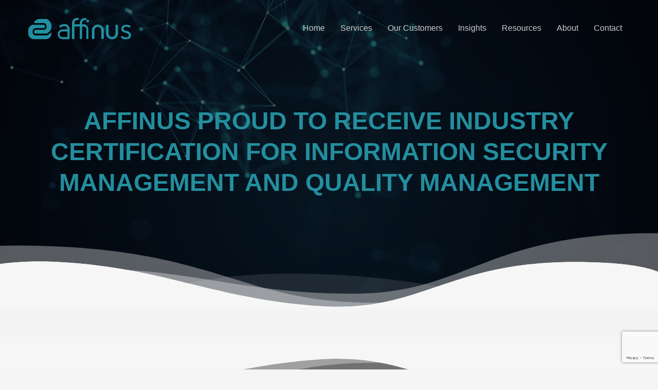

--- FILE ---
content_type: text/html; charset=UTF-8
request_url: https://www.affinus.com/tag/cyber-security
body_size: 10897
content:
<!doctype html>
<html class="no-js" lang="en">
<head>
	<title>Cyber Security Archives - Affinus</title>
	<meta charset="utf-8" />
	<!--[if IE]><meta http-equiv='X-UA-Compatible' content='IE=edge,chrome=1'><![endif]-->
	<meta name="viewport" content="width=device-width, initial-scale=1.0" />
	<meta name="robots" content="index, follow">
	<!-- Global site tag (gtag.js) - Google Analytics -->
	<script async src="https://www.googletagmanager.com/gtag/js?id=UA-114312264-4"></script>
	<script>
	  window.dataLayer = window.dataLayer || [];
	  function gtag(){dataLayer.push(arguments);}
	  gtag('js', new Date());
	  gtag('config', 'UA-101674037-1');
	</script>
	<!-- Hotjar Tracking Code for www.affinus.com -->
	<script>
	    (function(h,o,t,j,a,r){
	        h.hj=h.hj||function(){(h.hj.q=h.hj.q||[]).push(arguments)};
	        h._hjSettings={hjid:1744270,hjsv:6};
	        a=o.getElementsByTagName('head')[0];
	        r=o.createElement('script');r.async=1;
	        r.src=t+h._hjSettings.hjid+j+h._hjSettings.hjsv;
	        a.appendChild(r);
	    })(window,document,'https://static.hotjar.com/c/hotjar-','.js?sv=');
	</script>
    
	<meta name='robots' content='index, follow, max-image-preview:large, max-snippet:-1, max-video-preview:-1' />

	<!-- This site is optimized with the Yoast SEO plugin v21.7 - https://yoast.com/wordpress/plugins/seo/ -->
	<link rel="canonical" href="https://www.affinus.com/tag/cyber-security" />
	<meta property="og:locale" content="en_GB" />
	<meta property="og:type" content="article" />
	<meta property="og:title" content="Cyber Security Archives - Affinus" />
	<meta property="og:url" content="https://www.affinus.com/tag/cyber-security" />
	<meta property="og:site_name" content="Affinus" />
	<meta name="twitter:card" content="summary_large_image" />
	<script type="application/ld+json" class="yoast-schema-graph">{"@context":"https://schema.org","@graph":[{"@type":"CollectionPage","@id":"https://www.affinus.com/tag/cyber-security","url":"https://www.affinus.com/tag/cyber-security","name":"Cyber Security Archives - Affinus","isPartOf":{"@id":"https://www.affinus.com/#website"},"primaryImageOfPage":{"@id":"https://www.affinus.com/tag/cyber-security#primaryimage"},"image":{"@id":"https://www.affinus.com/tag/cyber-security#primaryimage"},"thumbnailUrl":"https://www.affinus.com/wp-content/uploads/2021/11/ISO-Article-Image.jpg.png","breadcrumb":{"@id":"https://www.affinus.com/tag/cyber-security#breadcrumb"},"inLanguage":"en-GB"},{"@type":"ImageObject","inLanguage":"en-GB","@id":"https://www.affinus.com/tag/cyber-security#primaryimage","url":"https://www.affinus.com/wp-content/uploads/2021/11/ISO-Article-Image.jpg.png","contentUrl":"https://www.affinus.com/wp-content/uploads/2021/11/ISO-Article-Image.jpg.png","width":900,"height":600},{"@type":"BreadcrumbList","@id":"https://www.affinus.com/tag/cyber-security#breadcrumb","itemListElement":[{"@type":"ListItem","position":1,"name":"Home","item":"https://www.affinus.com/"},{"@type":"ListItem","position":2,"name":"Cyber Security"}]},{"@type":"WebSite","@id":"https://www.affinus.com/#website","url":"https://www.affinus.com/","name":"Affinus","description":"","potentialAction":[{"@type":"SearchAction","target":{"@type":"EntryPoint","urlTemplate":"https://www.affinus.com/?s={search_term_string}"},"query-input":"required name=search_term_string"}],"inLanguage":"en-GB"}]}</script>
	<!-- / Yoast SEO plugin. -->


<link rel="alternate" type="application/rss+xml" title="Affinus &raquo; Cyber Security Tag Feed" href="https://www.affinus.com/tag/cyber-security/feed" />
<script type="text/javascript">
/* <![CDATA[ */
window._wpemojiSettings = {"baseUrl":"https:\/\/s.w.org\/images\/core\/emoji\/14.0.0\/72x72\/","ext":".png","svgUrl":"https:\/\/s.w.org\/images\/core\/emoji\/14.0.0\/svg\/","svgExt":".svg","source":{"concatemoji":"https:\/\/www.affinus.com\/wp-includes\/js\/wp-emoji-release.min.js?ver=6.4.7"}};
/*! This file is auto-generated */
!function(i,n){var o,s,e;function c(e){try{var t={supportTests:e,timestamp:(new Date).valueOf()};sessionStorage.setItem(o,JSON.stringify(t))}catch(e){}}function p(e,t,n){e.clearRect(0,0,e.canvas.width,e.canvas.height),e.fillText(t,0,0);var t=new Uint32Array(e.getImageData(0,0,e.canvas.width,e.canvas.height).data),r=(e.clearRect(0,0,e.canvas.width,e.canvas.height),e.fillText(n,0,0),new Uint32Array(e.getImageData(0,0,e.canvas.width,e.canvas.height).data));return t.every(function(e,t){return e===r[t]})}function u(e,t,n){switch(t){case"flag":return n(e,"\ud83c\udff3\ufe0f\u200d\u26a7\ufe0f","\ud83c\udff3\ufe0f\u200b\u26a7\ufe0f")?!1:!n(e,"\ud83c\uddfa\ud83c\uddf3","\ud83c\uddfa\u200b\ud83c\uddf3")&&!n(e,"\ud83c\udff4\udb40\udc67\udb40\udc62\udb40\udc65\udb40\udc6e\udb40\udc67\udb40\udc7f","\ud83c\udff4\u200b\udb40\udc67\u200b\udb40\udc62\u200b\udb40\udc65\u200b\udb40\udc6e\u200b\udb40\udc67\u200b\udb40\udc7f");case"emoji":return!n(e,"\ud83e\udef1\ud83c\udffb\u200d\ud83e\udef2\ud83c\udfff","\ud83e\udef1\ud83c\udffb\u200b\ud83e\udef2\ud83c\udfff")}return!1}function f(e,t,n){var r="undefined"!=typeof WorkerGlobalScope&&self instanceof WorkerGlobalScope?new OffscreenCanvas(300,150):i.createElement("canvas"),a=r.getContext("2d",{willReadFrequently:!0}),o=(a.textBaseline="top",a.font="600 32px Arial",{});return e.forEach(function(e){o[e]=t(a,e,n)}),o}function t(e){var t=i.createElement("script");t.src=e,t.defer=!0,i.head.appendChild(t)}"undefined"!=typeof Promise&&(o="wpEmojiSettingsSupports",s=["flag","emoji"],n.supports={everything:!0,everythingExceptFlag:!0},e=new Promise(function(e){i.addEventListener("DOMContentLoaded",e,{once:!0})}),new Promise(function(t){var n=function(){try{var e=JSON.parse(sessionStorage.getItem(o));if("object"==typeof e&&"number"==typeof e.timestamp&&(new Date).valueOf()<e.timestamp+604800&&"object"==typeof e.supportTests)return e.supportTests}catch(e){}return null}();if(!n){if("undefined"!=typeof Worker&&"undefined"!=typeof OffscreenCanvas&&"undefined"!=typeof URL&&URL.createObjectURL&&"undefined"!=typeof Blob)try{var e="postMessage("+f.toString()+"("+[JSON.stringify(s),u.toString(),p.toString()].join(",")+"));",r=new Blob([e],{type:"text/javascript"}),a=new Worker(URL.createObjectURL(r),{name:"wpTestEmojiSupports"});return void(a.onmessage=function(e){c(n=e.data),a.terminate(),t(n)})}catch(e){}c(n=f(s,u,p))}t(n)}).then(function(e){for(var t in e)n.supports[t]=e[t],n.supports.everything=n.supports.everything&&n.supports[t],"flag"!==t&&(n.supports.everythingExceptFlag=n.supports.everythingExceptFlag&&n.supports[t]);n.supports.everythingExceptFlag=n.supports.everythingExceptFlag&&!n.supports.flag,n.DOMReady=!1,n.readyCallback=function(){n.DOMReady=!0}}).then(function(){return e}).then(function(){var e;n.supports.everything||(n.readyCallback(),(e=n.source||{}).concatemoji?t(e.concatemoji):e.wpemoji&&e.twemoji&&(t(e.twemoji),t(e.wpemoji)))}))}((window,document),window._wpemojiSettings);
/* ]]> */
</script>
<style id='wp-emoji-styles-inline-css' type='text/css'>

	img.wp-smiley, img.emoji {
		display: inline !important;
		border: none !important;
		box-shadow: none !important;
		height: 1em !important;
		width: 1em !important;
		margin: 0 0.07em !important;
		vertical-align: -0.1em !important;
		background: none !important;
		padding: 0 !important;
	}
</style>
<link rel='stylesheet' id='wp-block-library-css' href='https://www.affinus.com/wp-includes/css/dist/block-library/style.min.css?ver=6.4.7' type='text/css' media='all' />
<style id='classic-theme-styles-inline-css' type='text/css'>
/*! This file is auto-generated */
.wp-block-button__link{color:#fff;background-color:#32373c;border-radius:9999px;box-shadow:none;text-decoration:none;padding:calc(.667em + 2px) calc(1.333em + 2px);font-size:1.125em}.wp-block-file__button{background:#32373c;color:#fff;text-decoration:none}
</style>
<style id='global-styles-inline-css' type='text/css'>
body{--wp--preset--color--black: #000000;--wp--preset--color--cyan-bluish-gray: #abb8c3;--wp--preset--color--white: #ffffff;--wp--preset--color--pale-pink: #f78da7;--wp--preset--color--vivid-red: #cf2e2e;--wp--preset--color--luminous-vivid-orange: #ff6900;--wp--preset--color--luminous-vivid-amber: #fcb900;--wp--preset--color--light-green-cyan: #7bdcb5;--wp--preset--color--vivid-green-cyan: #00d084;--wp--preset--color--pale-cyan-blue: #8ed1fc;--wp--preset--color--vivid-cyan-blue: #0693e3;--wp--preset--color--vivid-purple: #9b51e0;--wp--preset--gradient--vivid-cyan-blue-to-vivid-purple: linear-gradient(135deg,rgba(6,147,227,1) 0%,rgb(155,81,224) 100%);--wp--preset--gradient--light-green-cyan-to-vivid-green-cyan: linear-gradient(135deg,rgb(122,220,180) 0%,rgb(0,208,130) 100%);--wp--preset--gradient--luminous-vivid-amber-to-luminous-vivid-orange: linear-gradient(135deg,rgba(252,185,0,1) 0%,rgba(255,105,0,1) 100%);--wp--preset--gradient--luminous-vivid-orange-to-vivid-red: linear-gradient(135deg,rgba(255,105,0,1) 0%,rgb(207,46,46) 100%);--wp--preset--gradient--very-light-gray-to-cyan-bluish-gray: linear-gradient(135deg,rgb(238,238,238) 0%,rgb(169,184,195) 100%);--wp--preset--gradient--cool-to-warm-spectrum: linear-gradient(135deg,rgb(74,234,220) 0%,rgb(151,120,209) 20%,rgb(207,42,186) 40%,rgb(238,44,130) 60%,rgb(251,105,98) 80%,rgb(254,248,76) 100%);--wp--preset--gradient--blush-light-purple: linear-gradient(135deg,rgb(255,206,236) 0%,rgb(152,150,240) 100%);--wp--preset--gradient--blush-bordeaux: linear-gradient(135deg,rgb(254,205,165) 0%,rgb(254,45,45) 50%,rgb(107,0,62) 100%);--wp--preset--gradient--luminous-dusk: linear-gradient(135deg,rgb(255,203,112) 0%,rgb(199,81,192) 50%,rgb(65,88,208) 100%);--wp--preset--gradient--pale-ocean: linear-gradient(135deg,rgb(255,245,203) 0%,rgb(182,227,212) 50%,rgb(51,167,181) 100%);--wp--preset--gradient--electric-grass: linear-gradient(135deg,rgb(202,248,128) 0%,rgb(113,206,126) 100%);--wp--preset--gradient--midnight: linear-gradient(135deg,rgb(2,3,129) 0%,rgb(40,116,252) 100%);--wp--preset--font-size--small: 13px;--wp--preset--font-size--medium: 20px;--wp--preset--font-size--large: 36px;--wp--preset--font-size--x-large: 42px;--wp--preset--spacing--20: 0.44rem;--wp--preset--spacing--30: 0.67rem;--wp--preset--spacing--40: 1rem;--wp--preset--spacing--50: 1.5rem;--wp--preset--spacing--60: 2.25rem;--wp--preset--spacing--70: 3.38rem;--wp--preset--spacing--80: 5.06rem;--wp--preset--shadow--natural: 6px 6px 9px rgba(0, 0, 0, 0.2);--wp--preset--shadow--deep: 12px 12px 50px rgba(0, 0, 0, 0.4);--wp--preset--shadow--sharp: 6px 6px 0px rgba(0, 0, 0, 0.2);--wp--preset--shadow--outlined: 6px 6px 0px -3px rgba(255, 255, 255, 1), 6px 6px rgba(0, 0, 0, 1);--wp--preset--shadow--crisp: 6px 6px 0px rgba(0, 0, 0, 1);}:where(.is-layout-flex){gap: 0.5em;}:where(.is-layout-grid){gap: 0.5em;}body .is-layout-flow > .alignleft{float: left;margin-inline-start: 0;margin-inline-end: 2em;}body .is-layout-flow > .alignright{float: right;margin-inline-start: 2em;margin-inline-end: 0;}body .is-layout-flow > .aligncenter{margin-left: auto !important;margin-right: auto !important;}body .is-layout-constrained > .alignleft{float: left;margin-inline-start: 0;margin-inline-end: 2em;}body .is-layout-constrained > .alignright{float: right;margin-inline-start: 2em;margin-inline-end: 0;}body .is-layout-constrained > .aligncenter{margin-left: auto !important;margin-right: auto !important;}body .is-layout-constrained > :where(:not(.alignleft):not(.alignright):not(.alignfull)){max-width: var(--wp--style--global--content-size);margin-left: auto !important;margin-right: auto !important;}body .is-layout-constrained > .alignwide{max-width: var(--wp--style--global--wide-size);}body .is-layout-flex{display: flex;}body .is-layout-flex{flex-wrap: wrap;align-items: center;}body .is-layout-flex > *{margin: 0;}body .is-layout-grid{display: grid;}body .is-layout-grid > *{margin: 0;}:where(.wp-block-columns.is-layout-flex){gap: 2em;}:where(.wp-block-columns.is-layout-grid){gap: 2em;}:where(.wp-block-post-template.is-layout-flex){gap: 1.25em;}:where(.wp-block-post-template.is-layout-grid){gap: 1.25em;}.has-black-color{color: var(--wp--preset--color--black) !important;}.has-cyan-bluish-gray-color{color: var(--wp--preset--color--cyan-bluish-gray) !important;}.has-white-color{color: var(--wp--preset--color--white) !important;}.has-pale-pink-color{color: var(--wp--preset--color--pale-pink) !important;}.has-vivid-red-color{color: var(--wp--preset--color--vivid-red) !important;}.has-luminous-vivid-orange-color{color: var(--wp--preset--color--luminous-vivid-orange) !important;}.has-luminous-vivid-amber-color{color: var(--wp--preset--color--luminous-vivid-amber) !important;}.has-light-green-cyan-color{color: var(--wp--preset--color--light-green-cyan) !important;}.has-vivid-green-cyan-color{color: var(--wp--preset--color--vivid-green-cyan) !important;}.has-pale-cyan-blue-color{color: var(--wp--preset--color--pale-cyan-blue) !important;}.has-vivid-cyan-blue-color{color: var(--wp--preset--color--vivid-cyan-blue) !important;}.has-vivid-purple-color{color: var(--wp--preset--color--vivid-purple) !important;}.has-black-background-color{background-color: var(--wp--preset--color--black) !important;}.has-cyan-bluish-gray-background-color{background-color: var(--wp--preset--color--cyan-bluish-gray) !important;}.has-white-background-color{background-color: var(--wp--preset--color--white) !important;}.has-pale-pink-background-color{background-color: var(--wp--preset--color--pale-pink) !important;}.has-vivid-red-background-color{background-color: var(--wp--preset--color--vivid-red) !important;}.has-luminous-vivid-orange-background-color{background-color: var(--wp--preset--color--luminous-vivid-orange) !important;}.has-luminous-vivid-amber-background-color{background-color: var(--wp--preset--color--luminous-vivid-amber) !important;}.has-light-green-cyan-background-color{background-color: var(--wp--preset--color--light-green-cyan) !important;}.has-vivid-green-cyan-background-color{background-color: var(--wp--preset--color--vivid-green-cyan) !important;}.has-pale-cyan-blue-background-color{background-color: var(--wp--preset--color--pale-cyan-blue) !important;}.has-vivid-cyan-blue-background-color{background-color: var(--wp--preset--color--vivid-cyan-blue) !important;}.has-vivid-purple-background-color{background-color: var(--wp--preset--color--vivid-purple) !important;}.has-black-border-color{border-color: var(--wp--preset--color--black) !important;}.has-cyan-bluish-gray-border-color{border-color: var(--wp--preset--color--cyan-bluish-gray) !important;}.has-white-border-color{border-color: var(--wp--preset--color--white) !important;}.has-pale-pink-border-color{border-color: var(--wp--preset--color--pale-pink) !important;}.has-vivid-red-border-color{border-color: var(--wp--preset--color--vivid-red) !important;}.has-luminous-vivid-orange-border-color{border-color: var(--wp--preset--color--luminous-vivid-orange) !important;}.has-luminous-vivid-amber-border-color{border-color: var(--wp--preset--color--luminous-vivid-amber) !important;}.has-light-green-cyan-border-color{border-color: var(--wp--preset--color--light-green-cyan) !important;}.has-vivid-green-cyan-border-color{border-color: var(--wp--preset--color--vivid-green-cyan) !important;}.has-pale-cyan-blue-border-color{border-color: var(--wp--preset--color--pale-cyan-blue) !important;}.has-vivid-cyan-blue-border-color{border-color: var(--wp--preset--color--vivid-cyan-blue) !important;}.has-vivid-purple-border-color{border-color: var(--wp--preset--color--vivid-purple) !important;}.has-vivid-cyan-blue-to-vivid-purple-gradient-background{background: var(--wp--preset--gradient--vivid-cyan-blue-to-vivid-purple) !important;}.has-light-green-cyan-to-vivid-green-cyan-gradient-background{background: var(--wp--preset--gradient--light-green-cyan-to-vivid-green-cyan) !important;}.has-luminous-vivid-amber-to-luminous-vivid-orange-gradient-background{background: var(--wp--preset--gradient--luminous-vivid-amber-to-luminous-vivid-orange) !important;}.has-luminous-vivid-orange-to-vivid-red-gradient-background{background: var(--wp--preset--gradient--luminous-vivid-orange-to-vivid-red) !important;}.has-very-light-gray-to-cyan-bluish-gray-gradient-background{background: var(--wp--preset--gradient--very-light-gray-to-cyan-bluish-gray) !important;}.has-cool-to-warm-spectrum-gradient-background{background: var(--wp--preset--gradient--cool-to-warm-spectrum) !important;}.has-blush-light-purple-gradient-background{background: var(--wp--preset--gradient--blush-light-purple) !important;}.has-blush-bordeaux-gradient-background{background: var(--wp--preset--gradient--blush-bordeaux) !important;}.has-luminous-dusk-gradient-background{background: var(--wp--preset--gradient--luminous-dusk) !important;}.has-pale-ocean-gradient-background{background: var(--wp--preset--gradient--pale-ocean) !important;}.has-electric-grass-gradient-background{background: var(--wp--preset--gradient--electric-grass) !important;}.has-midnight-gradient-background{background: var(--wp--preset--gradient--midnight) !important;}.has-small-font-size{font-size: var(--wp--preset--font-size--small) !important;}.has-medium-font-size{font-size: var(--wp--preset--font-size--medium) !important;}.has-large-font-size{font-size: var(--wp--preset--font-size--large) !important;}.has-x-large-font-size{font-size: var(--wp--preset--font-size--x-large) !important;}
.wp-block-navigation a:where(:not(.wp-element-button)){color: inherit;}
:where(.wp-block-post-template.is-layout-flex){gap: 1.25em;}:where(.wp-block-post-template.is-layout-grid){gap: 1.25em;}
:where(.wp-block-columns.is-layout-flex){gap: 2em;}:where(.wp-block-columns.is-layout-grid){gap: 2em;}
.wp-block-pullquote{font-size: 1.5em;line-height: 1.6;}
</style>
<link rel='stylesheet' id='contact-form-7-css' href='https://www.affinus.com/wp-content/plugins/contact-form-7/includes/css/styles.css?ver=5.8.5' type='text/css' media='all' />
<link rel='stylesheet' id='wpcf7-redirect-script-frontend-css' href='https://www.affinus.com/wp-content/plugins/wpcf7-redirect/build/css/wpcf7-redirect-frontend.min.css?ver=1.1' type='text/css' media='all' />
<link rel='stylesheet' id='foundation6-css' href='https://www.affinus.com/wp-content/themes/Affinus/inc/css/foundation.css?ver=6.4.7' type='text/css' media='all' />
<link rel='stylesheet' id='fontawesome-css' href='https://www.affinus.com/wp-content/themes/Affinus/css/all.css?ver=6.4.7' type='text/css' media='all' />
<link rel='stylesheet' id='styles-css' href='https://www.affinus.com/wp-content/themes/Affinus/css/style.css?ver=6.4.7' type='text/css' media='all' />
<script type="text/javascript" src="https://www.affinus.com/wp-includes/js/jquery/jquery.min.js?ver=3.7.1" id="jquery-core-js"></script>
<script type="text/javascript" src="https://www.affinus.com/wp-includes/js/jquery/jquery-migrate.min.js?ver=3.4.1" id="jquery-migrate-js"></script>
<link rel="https://api.w.org/" href="https://www.affinus.com/wp-json/" /><link rel="alternate" type="application/json" href="https://www.affinus.com/wp-json/wp/v2/tags/41" /><link rel="EditURI" type="application/rsd+xml" title="RSD" href="https://www.affinus.com/xmlrpc.php?rsd" />
<meta name="generator" content="WordPress 6.4.7" />
		<style type="text/css" id="wp-custom-css">
			#wpcf7-f1033-o1 label {
    display: block;
    margin-bottom: 5px;
    font-weight: bold;
    text-align: left;
}
#wpcf7-f1033-o1 .wpcf7-form-control-wrap {
    position: relative;
    text-align: left;
    display: flex;
}
.wpcf7 form.invalid .wpcf7-response-output, .wpcf7 form.unaccepted .wpcf7-response-output, .wpcf7 form.payment-required .wpcf7-response-output {
    border-color: #b03131;
    text-align: center;
    padding: 13px 15px 13px 15px;
    font-size: 14px;
    background-color: #b03131;
    font-weight: 500;
    color: #fff;
}
.wpcf7 form.sent .wpcf7-response-output {
    border-color: #ffbe31;
    background-color: #ffbe31;
    padding: 15px;
    font-size: 15px;
    text-align: center;
    font-weight: bold;
}		</style>
		</head>
<body class="archive tag tag-cyber-security tag-41">
		<header>
		<div class="grid-container">
			<div class="grid-x grid-padding-y">
				<div class="cell medium-3 logoContainer">
					<a href="https://www.affinus.com/"><img src="https://www.affinus.com/wp-content/themes/Affinus/img/logo-affinus.svg" alt="Affinus Logo" id="logo"></a>
				</div>
				<div class="cell medium-9 navContainer">
					<div id="navigation">       
						<div class="menu-main-navigation-container"><ul id="menu-main-navigation" class="menu"><li id="menu-item-96" class="menu-item menu-item-type-post_type menu-item-object-page menu-item-home menu-item-96"><a href="https://www.affinus.com/">Home</a></li>
<li id="menu-item-99" class="menu-item menu-item-type-post_type menu-item-object-page menu-item-has-children menu-item-99"><a href="https://www.affinus.com/services">Services</a>
<ul class="sub-menu">
	<li id="menu-item-328" class="menu-item menu-item-type-post_type menu-item-object-page menu-item-328"><a href="https://www.affinus.com/services/azure-consultancy">Microsoft Azure Consultancy</a></li>
	<li id="menu-item-1200" class="menu-item menu-item-type-post_type menu-item-object-page menu-item-1200"><a href="https://www.affinus.com/services/biztalk-to-azure-migration-assessment">BizTalk to Azure Migration Assessment</a></li>
	<li id="menu-item-329" class="menu-item menu-item-type-post_type menu-item-object-page menu-item-329"><a href="https://www.affinus.com/services/biztalk-consultancy">BizTalk Consultancy</a></li>
	<li id="menu-item-330" class="menu-item menu-item-type-post_type menu-item-object-page menu-item-330"><a href="https://www.affinus.com/services/cloud-and-on-premises-migration">Cloud and On-Premises Migration</a></li>
	<li id="menu-item-331" class="menu-item menu-item-type-post_type menu-item-object-page menu-item-331"><a href="https://www.affinus.com/services/microsoft-365-supplier">Microsoft 365 Supplier</a></li>
	<li id="menu-item-332" class="menu-item menu-item-type-post_type menu-item-object-page menu-item-332"><a href="https://www.affinus.com/services/microsoft-support-services">Microsoft Integration Support Services</a></li>
	<li id="menu-item-1236" class="menu-item menu-item-type-post_type menu-item-object-page menu-item-1236"><a href="https://www.affinus.com/our-customers/microsoft-integration-for-higher-education">Microsoft Integration for Higher Education</a></li>
	<li id="menu-item-333" class="menu-item menu-item-type-post_type menu-item-object-page menu-item-333"><a href="https://www.affinus.com/services/azure-and-biztalk-training">Azure and BizTalk Training</a></li>
</ul>
</li>
<li id="menu-item-100" class="menu-item menu-item-type-post_type menu-item-object-page menu-item-100"><a href="https://www.affinus.com/our-customers">Our Customers</a></li>
<li id="menu-item-101" class="menu-item menu-item-type-post_type menu-item-object-page menu-item-has-children menu-item-101"><a href="https://www.affinus.com/insights">Insights</a>
<ul class="sub-menu">
	<li id="menu-item-548" class="menu-item menu-item-type-custom menu-item-object-custom menu-item-548"><a href="https://www.affinus.com/category/tech-blog">Tech Blog</a></li>
	<li id="menu-item-549" class="menu-item menu-item-type-custom menu-item-object-custom menu-item-549"><a href="https://www.affinus.com/category/blog">Blog</a></li>
</ul>
</li>
<li id="menu-item-1004" class="menu-item menu-item-type-custom menu-item-object-custom menu-item-has-children menu-item-1004"><a href="https://www.affinus.com/resources/biztalk-migrator-webinar-series">Resources</a>
<ul class="sub-menu">
	<li id="menu-item-1003" class="menu-item menu-item-type-post_type menu-item-object-programmes menu-item-1003"><a href="https://www.affinus.com/resources/biztalk-migrator-webinar-series">BizTalk Migrator Webinar Series</a></li>
</ul>
</li>
<li id="menu-item-98" class="menu-item menu-item-type-post_type menu-item-object-page menu-item-has-children menu-item-98"><a href="https://www.affinus.com/about">About</a>
<ul class="sub-menu">
	<li id="menu-item-889" class="menu-item menu-item-type-post_type menu-item-object-page menu-item-889"><a href="https://www.affinus.com/about">About Us</a></li>
	<li id="menu-item-961" class="menu-item menu-item-type-post_type menu-item-object-page menu-item-961"><a href="https://www.affinus.com/about/work-with-us">Work With Us</a></li>
</ul>
</li>
<li id="menu-item-102" class="menu-item menu-item-type-post_type menu-item-object-page menu-item-102"><a href="https://www.affinus.com/contact-us">Contact</a></li>
</ul></div>						<span id="menu-button"><i class="toggle far fa-bars"></i></span>
					</div>
				</div>
			</div>
		</div>
	</header><section id="hero" style="padding-top: 20% !important;background-image: url(https://www.affinus.com/wp-content/themes/Affinus/img/icons-and-graphics/header-divider.svg), linear-gradient(#000000A6, #000000A6), url('https://www.affinus.com/wp-content/themes/Affinus/img/backgrounds/page-bg.jpg');">
	<div id="align-horizontal" class="grid-container">
		<div class="grid-x align-center">
			<div class="cell medium-12">
				<h1>Affinus proud to receive industry certification for Information Security Management and Quality Management</h1>
			</div>
		</div>
	</div>
</section>
<style>
	#hero {
		background-repeat: no-repeat;
		background-size: 100%, cover, cover;
		background-position: 50% 100%, center, top;
		height: auto !important;
		min-height: 400px;
		max-height:  unset;
		padding-top: 33.33333% !important;
		position: relative;
	}

	#hero #align-horizontal {
    height: 100%;
    left: 50%;
    padding-bottom: 100px;
    padding-top: 100px;
    position: absolute;
    top: 0;
    transform: translateX(-50%);
    width: 100%;
	}

	#hero #align-horizontal .grid-x {
		height: 100%;
		align-items: center;
	}

	@media (min-width:64em) {
	    section#hero {
	        background-position: 50% 110%, center, top;
	    }
	}
</style><main id="main">
	<div class="grid-container">
		<div class="grid-x grid-padding-y">
			<div class="cell">
													</div>
		</div>
	</div>
</main><!-- .site-main -->
<footer>
	<img class="footerDivider" src="https://www.affinus.com/wp-content/themes/Affinus/img/icons-and-graphics/header-divider.svg" alt="Affinus Divider Image">
	<section id="contact">
		<div class="grid-container">
			<h2 data-content="Contact" class="orangeHeading">Contact</h2>
			<div class="grid-x grid-padding-x grid-padding-y align-center">
				<div class="cell medium-12 large-10">
					<div class="grid-x grid-padding-x grid-padding-y contact-details">	
						<div class="cell medium-1"><p class="highlight">Phone:</p></div>
						<div class="cell medium-3">
							<p><span class="uk">UK</span><a href="tel:01392 712299"> 01392 712299</a></p>
						</div>
						<div class="cell medium-1"><p class="highlight">Email:</p></div>
						<div class="cell medium-3"><p><a href="mailto:co&#110;tac&#116;&#117;s&#64;a&#102;&#102;&#105;&#110;&#117;s&#46;com">c&#111;&#110;t&#97;&#99;&#116;&#117;s&#64;aff&#105;n&#117;s.c&#111;&#109;</a></p></div>
						<div class="cell medium-1"><p class="highlight">Office:</p></div>
						<div class="cell medium-3"><p>Wessex House, Teign Road,<br/> Newton Abbot, TQ12 4AA.</p></div>
					</div>
				</div>
			</div>
			<div class="grid-x grid-padding-y align-center">
				<div class="cell medium-12"><a class="button" href="https://www.affinus.com/contact-us">Contact Us</a></div>
			</div>
		</div>
	</section>
	<div class="grid-container">
		<div class="grid-x grid-margin-x">
			<div class="cell small-12">
				<div class="line-gradient"></div>
			</div>
		</div>
	</div>
	<section id="footerNav">
		<div class="grid-container">
			<div class="grid-x grid-padding-y">
				<div class="cell small-12 medium-12 large-3">
					<img src="https://www.affinus.com/wp-content/themes/Affinus/img/logo-affinus.svg" alt="Affinus Logo" id="footer-logo">
				</div>
				<div class="cell medium-9 large-9">
					<div id="footer-container" class="cell align-self-top"><ul id="footer" class="grid-x align-middle align-right"><li class="menu-item menu-item-type-post_type menu-item-object-page menu-item-home menu-item-96"><a href="https://www.affinus.com/">Home</a></li>
<li class="menu-item menu-item-type-post_type menu-item-object-page menu-item-has-children menu-item-99"><a href="https://www.affinus.com/services">Services</a>
<ul class="sub-menu">
	<li class="menu-item menu-item-type-post_type menu-item-object-page menu-item-328"><a href="https://www.affinus.com/services/azure-consultancy">Microsoft Azure Consultancy</a></li>
	<li class="menu-item menu-item-type-post_type menu-item-object-page menu-item-1200"><a href="https://www.affinus.com/services/biztalk-to-azure-migration-assessment">BizTalk to Azure Migration Assessment</a></li>
	<li class="menu-item menu-item-type-post_type menu-item-object-page menu-item-329"><a href="https://www.affinus.com/services/biztalk-consultancy">BizTalk Consultancy</a></li>
	<li class="menu-item menu-item-type-post_type menu-item-object-page menu-item-330"><a href="https://www.affinus.com/services/cloud-and-on-premises-migration">Cloud and On-Premises Migration</a></li>
	<li class="menu-item menu-item-type-post_type menu-item-object-page menu-item-331"><a href="https://www.affinus.com/services/microsoft-365-supplier">Microsoft 365 Supplier</a></li>
	<li class="menu-item menu-item-type-post_type menu-item-object-page menu-item-332"><a href="https://www.affinus.com/services/microsoft-support-services">Microsoft Integration Support Services</a></li>
	<li class="menu-item menu-item-type-post_type menu-item-object-page menu-item-1236"><a href="https://www.affinus.com/our-customers/microsoft-integration-for-higher-education">Microsoft Integration for Higher Education</a></li>
	<li class="menu-item menu-item-type-post_type menu-item-object-page menu-item-333"><a href="https://www.affinus.com/services/azure-and-biztalk-training">Azure and BizTalk Training</a></li>
</ul>
</li>
<li class="menu-item menu-item-type-post_type menu-item-object-page menu-item-100"><a href="https://www.affinus.com/our-customers">Our Customers</a></li>
<li class="menu-item menu-item-type-post_type menu-item-object-page menu-item-has-children menu-item-101"><a href="https://www.affinus.com/insights">Insights</a>
<ul class="sub-menu">
	<li class="menu-item menu-item-type-custom menu-item-object-custom menu-item-548"><a href="https://www.affinus.com/category/tech-blog">Tech Blog</a></li>
	<li class="menu-item menu-item-type-custom menu-item-object-custom menu-item-549"><a href="https://www.affinus.com/category/blog">Blog</a></li>
</ul>
</li>
<li class="menu-item menu-item-type-custom menu-item-object-custom menu-item-has-children menu-item-1004"><a href="https://www.affinus.com/resources/biztalk-migrator-webinar-series">Resources</a>
<ul class="sub-menu">
	<li class="menu-item menu-item-type-post_type menu-item-object-programmes menu-item-1003"><a href="https://www.affinus.com/resources/biztalk-migrator-webinar-series">BizTalk Migrator Webinar Series</a></li>
</ul>
</li>
<li class="menu-item menu-item-type-post_type menu-item-object-page menu-item-has-children menu-item-98"><a href="https://www.affinus.com/about">About</a>
<ul class="sub-menu">
	<li class="menu-item menu-item-type-post_type menu-item-object-page menu-item-889"><a href="https://www.affinus.com/about">About Us</a></li>
	<li class="menu-item menu-item-type-post_type menu-item-object-page menu-item-961"><a href="https://www.affinus.com/about/work-with-us">Work With Us</a></li>
</ul>
</li>
<li class="menu-item menu-item-type-post_type menu-item-object-page menu-item-102"><a href="https://www.affinus.com/contact-us">Contact</a></li>
</ul></div>				</div>
				<div class="cell medium-12 large-8"><p><small>&copy; 2026 Affinus Limited. All rights reserved. Company Registration No. 06323234. Registered Office: Wessex House,<br> Teign Road, Newton Abbot, England, TQ12 4AA. <a href="https://prioritypixels.co.uk/" target="_blank">Web Design</a> by Priority Pixels. <a href="https://www.affinus.com/privacy-policy/">Privacy Policy</a></small></p>
				</div>
				<div class="cell medium-12 large-4">
					<div id="social">
						<a href="https://twitter.com/affinusltd" target="_blank"><img src="https://www.affinus.com/wp-content/themes/Affinus/img/icons-and-graphics/social-twitter.svg" alt="Twitter"></a>
						<a href="https://www.facebook.com/Affinus/" target="_blank"><img src="https://www.affinus.com/wp-content/themes/Affinus/img/icons-and-graphics/social-facebook.svg" alt="Facebook"></a>
						<a href="https://www.linkedin.com/company/affinus/" target="_blank"><img src="https://www.affinus.com/wp-content/themes/Affinus/img/icons-and-graphics/social-linkedin.svg" alt="LinkedIn"></a>
					</div>
				</div>
		</div>
	</section>
</footer>
	<script type="text/javascript" src="https://www.affinus.com/wp-content/plugins/contact-form-7/includes/swv/js/index.js?ver=5.8.5" id="swv-js"></script>
<script type="text/javascript" id="contact-form-7-js-extra">
/* <![CDATA[ */
var wpcf7 = {"api":{"root":"https:\/\/www.affinus.com\/wp-json\/","namespace":"contact-form-7\/v1"}};
/* ]]> */
</script>
<script type="text/javascript" src="https://www.affinus.com/wp-content/plugins/contact-form-7/includes/js/index.js?ver=5.8.5" id="contact-form-7-js"></script>
<script type="text/javascript" id="wpcf7-redirect-script-js-extra">
/* <![CDATA[ */
var wpcf7r = {"ajax_url":"https:\/\/www.affinus.com\/wp-admin\/admin-ajax.php"};
/* ]]> */
</script>
<script type="text/javascript" src="https://www.affinus.com/wp-content/plugins/wpcf7-redirect/build/js/wpcf7r-fe.js?ver=1.1" id="wpcf7-redirect-script-js"></script>
<script type="text/javascript" src="https://www.affinus.com/wp-content/themes/Affinus/js/slick.js?ver=1.0.0" id="slick-js"></script>
<script type="text/javascript" src="https://www.affinus.com/wp-content/themes/Affinus/js/jquery.modal.min.js?ver=1.0.0" id="modal-js"></script>
<script type="text/javascript" src="https://www.affinus.com/wp-includes/js/jquery/ui/core.min.js?ver=1.13.2" id="jquery-ui-core-js"></script>
<script type="text/javascript" src="https://www.affinus.com/wp-includes/js/jquery/ui/accordion.min.js?ver=1.13.2" id="jquery-ui-accordion-js"></script>
<script type="text/javascript" src="https://www.affinus.com/wp-content/themes/Affinus/js/scripts.js?ver=1.0.0" id="scripts-js"></script>
<script type="text/javascript" src="https://www.google.com/recaptcha/api.js?render=6LfVOqMZAAAAACMbrPMVdJ90styC-V_p-P0JDP8v&amp;ver=3.0" id="google-recaptcha-js"></script>
<script type="text/javascript" src="https://www.affinus.com/wp-includes/js/dist/vendor/wp-polyfill-inert.min.js?ver=3.1.2" id="wp-polyfill-inert-js"></script>
<script type="text/javascript" src="https://www.affinus.com/wp-includes/js/dist/vendor/regenerator-runtime.min.js?ver=0.14.0" id="regenerator-runtime-js"></script>
<script type="text/javascript" src="https://www.affinus.com/wp-includes/js/dist/vendor/wp-polyfill.min.js?ver=3.15.0" id="wp-polyfill-js"></script>
<script type="text/javascript" id="wpcf7-recaptcha-js-extra">
/* <![CDATA[ */
var wpcf7_recaptcha = {"sitekey":"6LfVOqMZAAAAACMbrPMVdJ90styC-V_p-P0JDP8v","actions":{"homepage":"homepage","contactform":"contactform"}};
/* ]]> */
</script>
<script type="text/javascript" src="https://www.affinus.com/wp-content/plugins/contact-form-7/modules/recaptcha/index.js?ver=5.8.5" id="wpcf7-recaptcha-js"></script>
<script type="text/javascript">
window.addEventListener("load", function(event) {
jQuery(".cfx_form_main,.wpcf7-form,.wpforms-form,.gform_wrapper form").each(function(){
var form=jQuery(this); 
var screen_width=""; var screen_height="";
 if(screen_width == ""){
 if(screen){
   screen_width=screen.width;  
 }else{
     screen_width=jQuery(window).width();
 }    }  
  if(screen_height == ""){
 if(screen){
   screen_height=screen.height;  
 }else{
     screen_height=jQuery(window).height();
 }    }
form.append('<input type="hidden" name="vx_width" value="'+screen_width+'">');
form.append('<input type="hidden" name="vx_height" value="'+screen_height+'">');
form.append('<input type="hidden" name="vx_url" value="'+window.location.href+'">');  
}); 

});
</script> 
  </body>
</html>

--- FILE ---
content_type: text/html; charset=utf-8
request_url: https://www.google.com/recaptcha/api2/anchor?ar=1&k=6LfVOqMZAAAAACMbrPMVdJ90styC-V_p-P0JDP8v&co=aHR0cHM6Ly93d3cuYWZmaW51cy5jb206NDQz&hl=en&v=PoyoqOPhxBO7pBk68S4YbpHZ&size=invisible&anchor-ms=20000&execute-ms=30000&cb=kykfcw8mykaa
body_size: 49908
content:
<!DOCTYPE HTML><html dir="ltr" lang="en"><head><meta http-equiv="Content-Type" content="text/html; charset=UTF-8">
<meta http-equiv="X-UA-Compatible" content="IE=edge">
<title>reCAPTCHA</title>
<style type="text/css">
/* cyrillic-ext */
@font-face {
  font-family: 'Roboto';
  font-style: normal;
  font-weight: 400;
  font-stretch: 100%;
  src: url(//fonts.gstatic.com/s/roboto/v48/KFO7CnqEu92Fr1ME7kSn66aGLdTylUAMa3GUBHMdazTgWw.woff2) format('woff2');
  unicode-range: U+0460-052F, U+1C80-1C8A, U+20B4, U+2DE0-2DFF, U+A640-A69F, U+FE2E-FE2F;
}
/* cyrillic */
@font-face {
  font-family: 'Roboto';
  font-style: normal;
  font-weight: 400;
  font-stretch: 100%;
  src: url(//fonts.gstatic.com/s/roboto/v48/KFO7CnqEu92Fr1ME7kSn66aGLdTylUAMa3iUBHMdazTgWw.woff2) format('woff2');
  unicode-range: U+0301, U+0400-045F, U+0490-0491, U+04B0-04B1, U+2116;
}
/* greek-ext */
@font-face {
  font-family: 'Roboto';
  font-style: normal;
  font-weight: 400;
  font-stretch: 100%;
  src: url(//fonts.gstatic.com/s/roboto/v48/KFO7CnqEu92Fr1ME7kSn66aGLdTylUAMa3CUBHMdazTgWw.woff2) format('woff2');
  unicode-range: U+1F00-1FFF;
}
/* greek */
@font-face {
  font-family: 'Roboto';
  font-style: normal;
  font-weight: 400;
  font-stretch: 100%;
  src: url(//fonts.gstatic.com/s/roboto/v48/KFO7CnqEu92Fr1ME7kSn66aGLdTylUAMa3-UBHMdazTgWw.woff2) format('woff2');
  unicode-range: U+0370-0377, U+037A-037F, U+0384-038A, U+038C, U+038E-03A1, U+03A3-03FF;
}
/* math */
@font-face {
  font-family: 'Roboto';
  font-style: normal;
  font-weight: 400;
  font-stretch: 100%;
  src: url(//fonts.gstatic.com/s/roboto/v48/KFO7CnqEu92Fr1ME7kSn66aGLdTylUAMawCUBHMdazTgWw.woff2) format('woff2');
  unicode-range: U+0302-0303, U+0305, U+0307-0308, U+0310, U+0312, U+0315, U+031A, U+0326-0327, U+032C, U+032F-0330, U+0332-0333, U+0338, U+033A, U+0346, U+034D, U+0391-03A1, U+03A3-03A9, U+03B1-03C9, U+03D1, U+03D5-03D6, U+03F0-03F1, U+03F4-03F5, U+2016-2017, U+2034-2038, U+203C, U+2040, U+2043, U+2047, U+2050, U+2057, U+205F, U+2070-2071, U+2074-208E, U+2090-209C, U+20D0-20DC, U+20E1, U+20E5-20EF, U+2100-2112, U+2114-2115, U+2117-2121, U+2123-214F, U+2190, U+2192, U+2194-21AE, U+21B0-21E5, U+21F1-21F2, U+21F4-2211, U+2213-2214, U+2216-22FF, U+2308-230B, U+2310, U+2319, U+231C-2321, U+2336-237A, U+237C, U+2395, U+239B-23B7, U+23D0, U+23DC-23E1, U+2474-2475, U+25AF, U+25B3, U+25B7, U+25BD, U+25C1, U+25CA, U+25CC, U+25FB, U+266D-266F, U+27C0-27FF, U+2900-2AFF, U+2B0E-2B11, U+2B30-2B4C, U+2BFE, U+3030, U+FF5B, U+FF5D, U+1D400-1D7FF, U+1EE00-1EEFF;
}
/* symbols */
@font-face {
  font-family: 'Roboto';
  font-style: normal;
  font-weight: 400;
  font-stretch: 100%;
  src: url(//fonts.gstatic.com/s/roboto/v48/KFO7CnqEu92Fr1ME7kSn66aGLdTylUAMaxKUBHMdazTgWw.woff2) format('woff2');
  unicode-range: U+0001-000C, U+000E-001F, U+007F-009F, U+20DD-20E0, U+20E2-20E4, U+2150-218F, U+2190, U+2192, U+2194-2199, U+21AF, U+21E6-21F0, U+21F3, U+2218-2219, U+2299, U+22C4-22C6, U+2300-243F, U+2440-244A, U+2460-24FF, U+25A0-27BF, U+2800-28FF, U+2921-2922, U+2981, U+29BF, U+29EB, U+2B00-2BFF, U+4DC0-4DFF, U+FFF9-FFFB, U+10140-1018E, U+10190-1019C, U+101A0, U+101D0-101FD, U+102E0-102FB, U+10E60-10E7E, U+1D2C0-1D2D3, U+1D2E0-1D37F, U+1F000-1F0FF, U+1F100-1F1AD, U+1F1E6-1F1FF, U+1F30D-1F30F, U+1F315, U+1F31C, U+1F31E, U+1F320-1F32C, U+1F336, U+1F378, U+1F37D, U+1F382, U+1F393-1F39F, U+1F3A7-1F3A8, U+1F3AC-1F3AF, U+1F3C2, U+1F3C4-1F3C6, U+1F3CA-1F3CE, U+1F3D4-1F3E0, U+1F3ED, U+1F3F1-1F3F3, U+1F3F5-1F3F7, U+1F408, U+1F415, U+1F41F, U+1F426, U+1F43F, U+1F441-1F442, U+1F444, U+1F446-1F449, U+1F44C-1F44E, U+1F453, U+1F46A, U+1F47D, U+1F4A3, U+1F4B0, U+1F4B3, U+1F4B9, U+1F4BB, U+1F4BF, U+1F4C8-1F4CB, U+1F4D6, U+1F4DA, U+1F4DF, U+1F4E3-1F4E6, U+1F4EA-1F4ED, U+1F4F7, U+1F4F9-1F4FB, U+1F4FD-1F4FE, U+1F503, U+1F507-1F50B, U+1F50D, U+1F512-1F513, U+1F53E-1F54A, U+1F54F-1F5FA, U+1F610, U+1F650-1F67F, U+1F687, U+1F68D, U+1F691, U+1F694, U+1F698, U+1F6AD, U+1F6B2, U+1F6B9-1F6BA, U+1F6BC, U+1F6C6-1F6CF, U+1F6D3-1F6D7, U+1F6E0-1F6EA, U+1F6F0-1F6F3, U+1F6F7-1F6FC, U+1F700-1F7FF, U+1F800-1F80B, U+1F810-1F847, U+1F850-1F859, U+1F860-1F887, U+1F890-1F8AD, U+1F8B0-1F8BB, U+1F8C0-1F8C1, U+1F900-1F90B, U+1F93B, U+1F946, U+1F984, U+1F996, U+1F9E9, U+1FA00-1FA6F, U+1FA70-1FA7C, U+1FA80-1FA89, U+1FA8F-1FAC6, U+1FACE-1FADC, U+1FADF-1FAE9, U+1FAF0-1FAF8, U+1FB00-1FBFF;
}
/* vietnamese */
@font-face {
  font-family: 'Roboto';
  font-style: normal;
  font-weight: 400;
  font-stretch: 100%;
  src: url(//fonts.gstatic.com/s/roboto/v48/KFO7CnqEu92Fr1ME7kSn66aGLdTylUAMa3OUBHMdazTgWw.woff2) format('woff2');
  unicode-range: U+0102-0103, U+0110-0111, U+0128-0129, U+0168-0169, U+01A0-01A1, U+01AF-01B0, U+0300-0301, U+0303-0304, U+0308-0309, U+0323, U+0329, U+1EA0-1EF9, U+20AB;
}
/* latin-ext */
@font-face {
  font-family: 'Roboto';
  font-style: normal;
  font-weight: 400;
  font-stretch: 100%;
  src: url(//fonts.gstatic.com/s/roboto/v48/KFO7CnqEu92Fr1ME7kSn66aGLdTylUAMa3KUBHMdazTgWw.woff2) format('woff2');
  unicode-range: U+0100-02BA, U+02BD-02C5, U+02C7-02CC, U+02CE-02D7, U+02DD-02FF, U+0304, U+0308, U+0329, U+1D00-1DBF, U+1E00-1E9F, U+1EF2-1EFF, U+2020, U+20A0-20AB, U+20AD-20C0, U+2113, U+2C60-2C7F, U+A720-A7FF;
}
/* latin */
@font-face {
  font-family: 'Roboto';
  font-style: normal;
  font-weight: 400;
  font-stretch: 100%;
  src: url(//fonts.gstatic.com/s/roboto/v48/KFO7CnqEu92Fr1ME7kSn66aGLdTylUAMa3yUBHMdazQ.woff2) format('woff2');
  unicode-range: U+0000-00FF, U+0131, U+0152-0153, U+02BB-02BC, U+02C6, U+02DA, U+02DC, U+0304, U+0308, U+0329, U+2000-206F, U+20AC, U+2122, U+2191, U+2193, U+2212, U+2215, U+FEFF, U+FFFD;
}
/* cyrillic-ext */
@font-face {
  font-family: 'Roboto';
  font-style: normal;
  font-weight: 500;
  font-stretch: 100%;
  src: url(//fonts.gstatic.com/s/roboto/v48/KFO7CnqEu92Fr1ME7kSn66aGLdTylUAMa3GUBHMdazTgWw.woff2) format('woff2');
  unicode-range: U+0460-052F, U+1C80-1C8A, U+20B4, U+2DE0-2DFF, U+A640-A69F, U+FE2E-FE2F;
}
/* cyrillic */
@font-face {
  font-family: 'Roboto';
  font-style: normal;
  font-weight: 500;
  font-stretch: 100%;
  src: url(//fonts.gstatic.com/s/roboto/v48/KFO7CnqEu92Fr1ME7kSn66aGLdTylUAMa3iUBHMdazTgWw.woff2) format('woff2');
  unicode-range: U+0301, U+0400-045F, U+0490-0491, U+04B0-04B1, U+2116;
}
/* greek-ext */
@font-face {
  font-family: 'Roboto';
  font-style: normal;
  font-weight: 500;
  font-stretch: 100%;
  src: url(//fonts.gstatic.com/s/roboto/v48/KFO7CnqEu92Fr1ME7kSn66aGLdTylUAMa3CUBHMdazTgWw.woff2) format('woff2');
  unicode-range: U+1F00-1FFF;
}
/* greek */
@font-face {
  font-family: 'Roboto';
  font-style: normal;
  font-weight: 500;
  font-stretch: 100%;
  src: url(//fonts.gstatic.com/s/roboto/v48/KFO7CnqEu92Fr1ME7kSn66aGLdTylUAMa3-UBHMdazTgWw.woff2) format('woff2');
  unicode-range: U+0370-0377, U+037A-037F, U+0384-038A, U+038C, U+038E-03A1, U+03A3-03FF;
}
/* math */
@font-face {
  font-family: 'Roboto';
  font-style: normal;
  font-weight: 500;
  font-stretch: 100%;
  src: url(//fonts.gstatic.com/s/roboto/v48/KFO7CnqEu92Fr1ME7kSn66aGLdTylUAMawCUBHMdazTgWw.woff2) format('woff2');
  unicode-range: U+0302-0303, U+0305, U+0307-0308, U+0310, U+0312, U+0315, U+031A, U+0326-0327, U+032C, U+032F-0330, U+0332-0333, U+0338, U+033A, U+0346, U+034D, U+0391-03A1, U+03A3-03A9, U+03B1-03C9, U+03D1, U+03D5-03D6, U+03F0-03F1, U+03F4-03F5, U+2016-2017, U+2034-2038, U+203C, U+2040, U+2043, U+2047, U+2050, U+2057, U+205F, U+2070-2071, U+2074-208E, U+2090-209C, U+20D0-20DC, U+20E1, U+20E5-20EF, U+2100-2112, U+2114-2115, U+2117-2121, U+2123-214F, U+2190, U+2192, U+2194-21AE, U+21B0-21E5, U+21F1-21F2, U+21F4-2211, U+2213-2214, U+2216-22FF, U+2308-230B, U+2310, U+2319, U+231C-2321, U+2336-237A, U+237C, U+2395, U+239B-23B7, U+23D0, U+23DC-23E1, U+2474-2475, U+25AF, U+25B3, U+25B7, U+25BD, U+25C1, U+25CA, U+25CC, U+25FB, U+266D-266F, U+27C0-27FF, U+2900-2AFF, U+2B0E-2B11, U+2B30-2B4C, U+2BFE, U+3030, U+FF5B, U+FF5D, U+1D400-1D7FF, U+1EE00-1EEFF;
}
/* symbols */
@font-face {
  font-family: 'Roboto';
  font-style: normal;
  font-weight: 500;
  font-stretch: 100%;
  src: url(//fonts.gstatic.com/s/roboto/v48/KFO7CnqEu92Fr1ME7kSn66aGLdTylUAMaxKUBHMdazTgWw.woff2) format('woff2');
  unicode-range: U+0001-000C, U+000E-001F, U+007F-009F, U+20DD-20E0, U+20E2-20E4, U+2150-218F, U+2190, U+2192, U+2194-2199, U+21AF, U+21E6-21F0, U+21F3, U+2218-2219, U+2299, U+22C4-22C6, U+2300-243F, U+2440-244A, U+2460-24FF, U+25A0-27BF, U+2800-28FF, U+2921-2922, U+2981, U+29BF, U+29EB, U+2B00-2BFF, U+4DC0-4DFF, U+FFF9-FFFB, U+10140-1018E, U+10190-1019C, U+101A0, U+101D0-101FD, U+102E0-102FB, U+10E60-10E7E, U+1D2C0-1D2D3, U+1D2E0-1D37F, U+1F000-1F0FF, U+1F100-1F1AD, U+1F1E6-1F1FF, U+1F30D-1F30F, U+1F315, U+1F31C, U+1F31E, U+1F320-1F32C, U+1F336, U+1F378, U+1F37D, U+1F382, U+1F393-1F39F, U+1F3A7-1F3A8, U+1F3AC-1F3AF, U+1F3C2, U+1F3C4-1F3C6, U+1F3CA-1F3CE, U+1F3D4-1F3E0, U+1F3ED, U+1F3F1-1F3F3, U+1F3F5-1F3F7, U+1F408, U+1F415, U+1F41F, U+1F426, U+1F43F, U+1F441-1F442, U+1F444, U+1F446-1F449, U+1F44C-1F44E, U+1F453, U+1F46A, U+1F47D, U+1F4A3, U+1F4B0, U+1F4B3, U+1F4B9, U+1F4BB, U+1F4BF, U+1F4C8-1F4CB, U+1F4D6, U+1F4DA, U+1F4DF, U+1F4E3-1F4E6, U+1F4EA-1F4ED, U+1F4F7, U+1F4F9-1F4FB, U+1F4FD-1F4FE, U+1F503, U+1F507-1F50B, U+1F50D, U+1F512-1F513, U+1F53E-1F54A, U+1F54F-1F5FA, U+1F610, U+1F650-1F67F, U+1F687, U+1F68D, U+1F691, U+1F694, U+1F698, U+1F6AD, U+1F6B2, U+1F6B9-1F6BA, U+1F6BC, U+1F6C6-1F6CF, U+1F6D3-1F6D7, U+1F6E0-1F6EA, U+1F6F0-1F6F3, U+1F6F7-1F6FC, U+1F700-1F7FF, U+1F800-1F80B, U+1F810-1F847, U+1F850-1F859, U+1F860-1F887, U+1F890-1F8AD, U+1F8B0-1F8BB, U+1F8C0-1F8C1, U+1F900-1F90B, U+1F93B, U+1F946, U+1F984, U+1F996, U+1F9E9, U+1FA00-1FA6F, U+1FA70-1FA7C, U+1FA80-1FA89, U+1FA8F-1FAC6, U+1FACE-1FADC, U+1FADF-1FAE9, U+1FAF0-1FAF8, U+1FB00-1FBFF;
}
/* vietnamese */
@font-face {
  font-family: 'Roboto';
  font-style: normal;
  font-weight: 500;
  font-stretch: 100%;
  src: url(//fonts.gstatic.com/s/roboto/v48/KFO7CnqEu92Fr1ME7kSn66aGLdTylUAMa3OUBHMdazTgWw.woff2) format('woff2');
  unicode-range: U+0102-0103, U+0110-0111, U+0128-0129, U+0168-0169, U+01A0-01A1, U+01AF-01B0, U+0300-0301, U+0303-0304, U+0308-0309, U+0323, U+0329, U+1EA0-1EF9, U+20AB;
}
/* latin-ext */
@font-face {
  font-family: 'Roboto';
  font-style: normal;
  font-weight: 500;
  font-stretch: 100%;
  src: url(//fonts.gstatic.com/s/roboto/v48/KFO7CnqEu92Fr1ME7kSn66aGLdTylUAMa3KUBHMdazTgWw.woff2) format('woff2');
  unicode-range: U+0100-02BA, U+02BD-02C5, U+02C7-02CC, U+02CE-02D7, U+02DD-02FF, U+0304, U+0308, U+0329, U+1D00-1DBF, U+1E00-1E9F, U+1EF2-1EFF, U+2020, U+20A0-20AB, U+20AD-20C0, U+2113, U+2C60-2C7F, U+A720-A7FF;
}
/* latin */
@font-face {
  font-family: 'Roboto';
  font-style: normal;
  font-weight: 500;
  font-stretch: 100%;
  src: url(//fonts.gstatic.com/s/roboto/v48/KFO7CnqEu92Fr1ME7kSn66aGLdTylUAMa3yUBHMdazQ.woff2) format('woff2');
  unicode-range: U+0000-00FF, U+0131, U+0152-0153, U+02BB-02BC, U+02C6, U+02DA, U+02DC, U+0304, U+0308, U+0329, U+2000-206F, U+20AC, U+2122, U+2191, U+2193, U+2212, U+2215, U+FEFF, U+FFFD;
}
/* cyrillic-ext */
@font-face {
  font-family: 'Roboto';
  font-style: normal;
  font-weight: 900;
  font-stretch: 100%;
  src: url(//fonts.gstatic.com/s/roboto/v48/KFO7CnqEu92Fr1ME7kSn66aGLdTylUAMa3GUBHMdazTgWw.woff2) format('woff2');
  unicode-range: U+0460-052F, U+1C80-1C8A, U+20B4, U+2DE0-2DFF, U+A640-A69F, U+FE2E-FE2F;
}
/* cyrillic */
@font-face {
  font-family: 'Roboto';
  font-style: normal;
  font-weight: 900;
  font-stretch: 100%;
  src: url(//fonts.gstatic.com/s/roboto/v48/KFO7CnqEu92Fr1ME7kSn66aGLdTylUAMa3iUBHMdazTgWw.woff2) format('woff2');
  unicode-range: U+0301, U+0400-045F, U+0490-0491, U+04B0-04B1, U+2116;
}
/* greek-ext */
@font-face {
  font-family: 'Roboto';
  font-style: normal;
  font-weight: 900;
  font-stretch: 100%;
  src: url(//fonts.gstatic.com/s/roboto/v48/KFO7CnqEu92Fr1ME7kSn66aGLdTylUAMa3CUBHMdazTgWw.woff2) format('woff2');
  unicode-range: U+1F00-1FFF;
}
/* greek */
@font-face {
  font-family: 'Roboto';
  font-style: normal;
  font-weight: 900;
  font-stretch: 100%;
  src: url(//fonts.gstatic.com/s/roboto/v48/KFO7CnqEu92Fr1ME7kSn66aGLdTylUAMa3-UBHMdazTgWw.woff2) format('woff2');
  unicode-range: U+0370-0377, U+037A-037F, U+0384-038A, U+038C, U+038E-03A1, U+03A3-03FF;
}
/* math */
@font-face {
  font-family: 'Roboto';
  font-style: normal;
  font-weight: 900;
  font-stretch: 100%;
  src: url(//fonts.gstatic.com/s/roboto/v48/KFO7CnqEu92Fr1ME7kSn66aGLdTylUAMawCUBHMdazTgWw.woff2) format('woff2');
  unicode-range: U+0302-0303, U+0305, U+0307-0308, U+0310, U+0312, U+0315, U+031A, U+0326-0327, U+032C, U+032F-0330, U+0332-0333, U+0338, U+033A, U+0346, U+034D, U+0391-03A1, U+03A3-03A9, U+03B1-03C9, U+03D1, U+03D5-03D6, U+03F0-03F1, U+03F4-03F5, U+2016-2017, U+2034-2038, U+203C, U+2040, U+2043, U+2047, U+2050, U+2057, U+205F, U+2070-2071, U+2074-208E, U+2090-209C, U+20D0-20DC, U+20E1, U+20E5-20EF, U+2100-2112, U+2114-2115, U+2117-2121, U+2123-214F, U+2190, U+2192, U+2194-21AE, U+21B0-21E5, U+21F1-21F2, U+21F4-2211, U+2213-2214, U+2216-22FF, U+2308-230B, U+2310, U+2319, U+231C-2321, U+2336-237A, U+237C, U+2395, U+239B-23B7, U+23D0, U+23DC-23E1, U+2474-2475, U+25AF, U+25B3, U+25B7, U+25BD, U+25C1, U+25CA, U+25CC, U+25FB, U+266D-266F, U+27C0-27FF, U+2900-2AFF, U+2B0E-2B11, U+2B30-2B4C, U+2BFE, U+3030, U+FF5B, U+FF5D, U+1D400-1D7FF, U+1EE00-1EEFF;
}
/* symbols */
@font-face {
  font-family: 'Roboto';
  font-style: normal;
  font-weight: 900;
  font-stretch: 100%;
  src: url(//fonts.gstatic.com/s/roboto/v48/KFO7CnqEu92Fr1ME7kSn66aGLdTylUAMaxKUBHMdazTgWw.woff2) format('woff2');
  unicode-range: U+0001-000C, U+000E-001F, U+007F-009F, U+20DD-20E0, U+20E2-20E4, U+2150-218F, U+2190, U+2192, U+2194-2199, U+21AF, U+21E6-21F0, U+21F3, U+2218-2219, U+2299, U+22C4-22C6, U+2300-243F, U+2440-244A, U+2460-24FF, U+25A0-27BF, U+2800-28FF, U+2921-2922, U+2981, U+29BF, U+29EB, U+2B00-2BFF, U+4DC0-4DFF, U+FFF9-FFFB, U+10140-1018E, U+10190-1019C, U+101A0, U+101D0-101FD, U+102E0-102FB, U+10E60-10E7E, U+1D2C0-1D2D3, U+1D2E0-1D37F, U+1F000-1F0FF, U+1F100-1F1AD, U+1F1E6-1F1FF, U+1F30D-1F30F, U+1F315, U+1F31C, U+1F31E, U+1F320-1F32C, U+1F336, U+1F378, U+1F37D, U+1F382, U+1F393-1F39F, U+1F3A7-1F3A8, U+1F3AC-1F3AF, U+1F3C2, U+1F3C4-1F3C6, U+1F3CA-1F3CE, U+1F3D4-1F3E0, U+1F3ED, U+1F3F1-1F3F3, U+1F3F5-1F3F7, U+1F408, U+1F415, U+1F41F, U+1F426, U+1F43F, U+1F441-1F442, U+1F444, U+1F446-1F449, U+1F44C-1F44E, U+1F453, U+1F46A, U+1F47D, U+1F4A3, U+1F4B0, U+1F4B3, U+1F4B9, U+1F4BB, U+1F4BF, U+1F4C8-1F4CB, U+1F4D6, U+1F4DA, U+1F4DF, U+1F4E3-1F4E6, U+1F4EA-1F4ED, U+1F4F7, U+1F4F9-1F4FB, U+1F4FD-1F4FE, U+1F503, U+1F507-1F50B, U+1F50D, U+1F512-1F513, U+1F53E-1F54A, U+1F54F-1F5FA, U+1F610, U+1F650-1F67F, U+1F687, U+1F68D, U+1F691, U+1F694, U+1F698, U+1F6AD, U+1F6B2, U+1F6B9-1F6BA, U+1F6BC, U+1F6C6-1F6CF, U+1F6D3-1F6D7, U+1F6E0-1F6EA, U+1F6F0-1F6F3, U+1F6F7-1F6FC, U+1F700-1F7FF, U+1F800-1F80B, U+1F810-1F847, U+1F850-1F859, U+1F860-1F887, U+1F890-1F8AD, U+1F8B0-1F8BB, U+1F8C0-1F8C1, U+1F900-1F90B, U+1F93B, U+1F946, U+1F984, U+1F996, U+1F9E9, U+1FA00-1FA6F, U+1FA70-1FA7C, U+1FA80-1FA89, U+1FA8F-1FAC6, U+1FACE-1FADC, U+1FADF-1FAE9, U+1FAF0-1FAF8, U+1FB00-1FBFF;
}
/* vietnamese */
@font-face {
  font-family: 'Roboto';
  font-style: normal;
  font-weight: 900;
  font-stretch: 100%;
  src: url(//fonts.gstatic.com/s/roboto/v48/KFO7CnqEu92Fr1ME7kSn66aGLdTylUAMa3OUBHMdazTgWw.woff2) format('woff2');
  unicode-range: U+0102-0103, U+0110-0111, U+0128-0129, U+0168-0169, U+01A0-01A1, U+01AF-01B0, U+0300-0301, U+0303-0304, U+0308-0309, U+0323, U+0329, U+1EA0-1EF9, U+20AB;
}
/* latin-ext */
@font-face {
  font-family: 'Roboto';
  font-style: normal;
  font-weight: 900;
  font-stretch: 100%;
  src: url(//fonts.gstatic.com/s/roboto/v48/KFO7CnqEu92Fr1ME7kSn66aGLdTylUAMa3KUBHMdazTgWw.woff2) format('woff2');
  unicode-range: U+0100-02BA, U+02BD-02C5, U+02C7-02CC, U+02CE-02D7, U+02DD-02FF, U+0304, U+0308, U+0329, U+1D00-1DBF, U+1E00-1E9F, U+1EF2-1EFF, U+2020, U+20A0-20AB, U+20AD-20C0, U+2113, U+2C60-2C7F, U+A720-A7FF;
}
/* latin */
@font-face {
  font-family: 'Roboto';
  font-style: normal;
  font-weight: 900;
  font-stretch: 100%;
  src: url(//fonts.gstatic.com/s/roboto/v48/KFO7CnqEu92Fr1ME7kSn66aGLdTylUAMa3yUBHMdazQ.woff2) format('woff2');
  unicode-range: U+0000-00FF, U+0131, U+0152-0153, U+02BB-02BC, U+02C6, U+02DA, U+02DC, U+0304, U+0308, U+0329, U+2000-206F, U+20AC, U+2122, U+2191, U+2193, U+2212, U+2215, U+FEFF, U+FFFD;
}

</style>
<link rel="stylesheet" type="text/css" href="https://www.gstatic.com/recaptcha/releases/PoyoqOPhxBO7pBk68S4YbpHZ/styles__ltr.css">
<script nonce="-_FOkzZCuM90fKn1eRYtMw" type="text/javascript">window['__recaptcha_api'] = 'https://www.google.com/recaptcha/api2/';</script>
<script type="text/javascript" src="https://www.gstatic.com/recaptcha/releases/PoyoqOPhxBO7pBk68S4YbpHZ/recaptcha__en.js" nonce="-_FOkzZCuM90fKn1eRYtMw">
      
    </script></head>
<body><div id="rc-anchor-alert" class="rc-anchor-alert"></div>
<input type="hidden" id="recaptcha-token" value="[base64]">
<script type="text/javascript" nonce="-_FOkzZCuM90fKn1eRYtMw">
      recaptcha.anchor.Main.init("[\x22ainput\x22,[\x22bgdata\x22,\x22\x22,\[base64]/[base64]/[base64]/[base64]/[base64]/UltsKytdPUU6KEU8MjA0OD9SW2wrK109RT4+NnwxOTI6KChFJjY0NTEyKT09NTUyOTYmJk0rMTxjLmxlbmd0aCYmKGMuY2hhckNvZGVBdChNKzEpJjY0NTEyKT09NTYzMjA/[base64]/[base64]/[base64]/[base64]/[base64]/[base64]/[base64]\x22,\[base64]\\u003d\\u003d\x22,\x22woYVPzk/w7VAYMK4w4RcwpHCvsKYGVvCtMK0Wisew6ciw61hSTPCvMO3MEPDuSI8CDw9UhIYwoZWWjTDiCnDqcKhBgJ3BMKDLMKSwrVbYBbDgHnCqmI/w5cFUHLDk8OvwoTDrhDDr8OKccOHw709GjBvKh3Dmz1CwrfDncOUGzfDm8K1LAReB8OAw7HDp8KYw6/[base64]/ChcOEw71TY8KGRmLCqj3DjjnCr8K7CwZtY8Ojw4PCgSnCoMOxwpHDo39DXWHCkMO3w5HChcOvwpTCrBFYwofDscOhwrNDw4MTw54FPkE9w4rDqsKeGQ7CisO8Rj3Ds27DksOjCXRzwokmwq5fw4dsw4XDhQssw5waIcOBw5QqwrPDnBduTcOywqzDu8OsK8O/aARKdWwXSD7Cj8Ovc8O3CMO6w44VdMOgNsOPecKIL8KdwpTCsSnDkQV8eRbCt8KWWRrDmsOlw5XCqMOFUhXDkMOpfBZ2Rl/Dh2pZwqbClcKEdcOUVcOmw73Dpz/CunBVw5fDo8KoLBfDiEcqaCLCjUoqJCJHTUzCh2ZywrQOwok4XxVQwqF4LsK8WsKeM8OawpLCkcKxwq/CrkrChD5Mw7VPw7w4ADnClG7CpVMhLMO8w7sifn3CjMOdWMKNccKka8KLO8OGw6/[base64]/[base64]/DsmVnw71GbcKaWh9twrDCvsOUU8Ozwp8kBSw+PcKGG0DDlTJdwrrDhMOtH07CsiLCv8OtOMK8fsK3YMODwqLCu3wSwok8wpHDgl7CksOFEcOAwq/Dt8Oew7QzwrZww64WNhrCnMK6F8KROcO1cEbDmmHDnsKZw6fDoXw6wrNnw7nDjMOMwo5IwoPClMKMf8Krd8KcE8KuZkjDt0RXwobDl2VnagbCkMOAY0x/E8OQKMKBw49hb2TDu8KUCcOhcinDv1PCocKDw7zCkUJHwpUJwrN0w4HDrgXCusK/NjQcwoAxwo7DtsK8wofCocOowpRwwobDscKvw6bDpcKTwpjDlzTCsnhjBTgRwrrDtcO9w58kCkQYVDDDkgMxH8KJw7UXw7bDv8Obw4vDicOyw4Qdw6E8IsOQwqcjw6NzCMO7wpTCqVnCmcOww4bDgMO5PMKzRMOPwqVPCMOZfMOidUPCo8KXw4fDghrCnMK+wowRwr/CjcKxwpbCsSkpwrHDtcKdOcOhR8O0BMObIsO9w4l9woPChMOkw6/[base64]/a8Olw5c9al0bKwYvXgTCq8OzB8KKCQDDh8K0HMKuAl5bwpnCusO0X8OeXC/DkMOEwpoePMKkwrxTw4ctTRRjN8OiAUXCo1/Cv8OaGsOTdinCv8O5wrdjwpkrwpjDtMOCwp/DnnMGw4YawqoiLcO0LcOueBw0C8KvwrzCgwg1XGHDpsOweRUge8KgZkIvwqlrCmnDjcORcsKjBBbDmDLCkXwdP8O0wroAcSUrIULDkMOMMVrCj8OewpRlB8KYw5HDqsOLYsKXQ8KJwpHDp8K+w5TDnkt1w5nCjsOWXMOmQsKAR8KDGmbCr1PDpMOqLcOvRmUwwpBaw6/[base64]/DqhHCrcKiSRpqWhTDkcKhAyDCk8OOw4nDnAjDpxUuXcKEwpVzwpfDgX8EwobDjwtfI8Oewopmw6cdwrBYMcK5MMKwW8OpOMOmwoopw6Eew7UoT8KmE8OmDcOvw63Cm8Kzwr/Djx5Kw5PDv0kqXsOTWcKBfMKXXMOuBxoqXMKew7LDlMK+worCtcKUPnJYdsOXRCdQwqTDsMKSwqPCm8KkCMOQChh3SQgxcU50bMOqQcK8wqzCmsK+woYLwo7CtsO/w75eY8OeZ8OGUcOTwpICw7DCj8OCwp7DpcOswpkpalDCuHTCp8OdcVPDpcKhw4nDoyLDpA7Cs8KKwoE9BcOIUsOzw7/CpjXDozxlwobDl8K3csO2w4bDnMO3w7RkPMOLw5LCusOuI8Kmwr5yT8KRaiPDs8O5w5TDn2RBwqbDgMKHTn3DnUPDu8KXw71iw6omEMK/wo0lfsOvIA3ChcKrGFHCkkjDgh9nMcOfLGfDgUrCoz3CiSDCu2jChzkoScKdZMKiwq/DvsKywqvDug3DpE/CgkDDhcOmwpgcbzHDsyfDnzDCjsK1RcKqw409w5gIRMKkY3Rqw4NWYHtVwq7DmcO1BsKMLwfDpWnDt8Owwq7CijBkwrLDm0/DmVsHGlvDiUwuUknDr8KsJcOIw54Jw4E6wqIkZRACPjTCicONw6XCukgAw5jCljnChA/CoMO9w4gQLm4tWMK8w4XDgMK8c8Orw4puwqAGw5tsF8Kvwq1qw5YiwoFLJsO2EB1bdcKCw647wqvDgcO2wpgIwpLDuiPDrRvCmsOwAnl5PMOkYcKWAUsJw6IuwqZ5w6sbwqgDwovCswzDpsObO8KQw55ww5DCv8KxdcORw4fDlV98Vh7Dty/Cq8KxOMKECsOzEy5Tw60bw5XDjFonwozDvnpTccO7bTTClsOvKcO1QFZXMMOow6EPw6MTw7/DmVjDvSVgwp4VaEHCjMOAw5DDr8Kxw5kPNRcEw4gzwpTDgMKOwpMVwo9mw5PCiR1nwrNJw7lYwopjwpFhwr/[base64]/CuMKtw7LCrU4Fw5zDgcOpdSnCgsKnw4LDncO9wqfCm1/DkMK6cMOlM8KrwrTCqcOjw5bCscKMworCvsKRwqEYeSUXw5LDpVbDtR8NS8KUZMKjwrjCmsOdw64Ywq/[base64]/YMKaRx1Vw4Qiwr/CgRNcfMO7L0XCrsKFFGvCkcOTMB5QwrFMw4I1VcKMw5vCh8OCCcOfVgkLw7XDncOFw6pTNsKMwol7w57DsxB/[base64]/Djj7CgsOmFyvCslERHMK1NFzDmsOCLW7DpMO7SMOdBCo9w6XDjsOdfBbCgMOVLHPDsVtmwq1hwplzw4UpwrAxwo0Pdm3Dm1HDvcOLVj9GYwXClMKOw6otcX7DrsO8VB7DqmvDl8KdcMKNZ8O6W8Kbw61Uw7jCoD3Csk/[base64]/P8OZw54dVEo9UTvCgsO+UsOuW8OxEMOAw7tjwrgtwrDDicO8w7YsCVDCv8KpwokJLWTDisOAw47Cq8KowrFbwoEQXHDCulbDtCfCvcKEw6HCoFRabsKQw5XCvGB2MSbDgigAwotdI8KMckBtQ1bDsEhowpBLwqvCtVXDvkcGw5B/F2fCqiLCo8OcwqtrUn/DjMK/w7XCpcO8w6AeWMOlIBzDlsOQKj1nw7kVZRhxZsOTDcKRR1bDlDoZW2PCrnUQw45PCHvDm8OzIsOrwrHDnHHCjcOuw57Cj8KMOwA+wp/CnMK2wodEwrxpNsKWFcOoMsOXw49owojCvxzCqMO3IhTCt3LCgcKqYwLDpcOsWsODw6/CpsOpwroTwoBbJF7DhsOkJg0MwovCiyzCkkXDnnMeCmt7wqXDuAdjAD/Dp1DDk8OXLAp8w7dbNgogacOfXcOiH2jCunrDg8Opw6wlwqMEeURyw7k/[base64]/CnwY+w7jCpcOUfgzCvcOAw4TClMOpRxIkwqzCmjUPIgsBw7fDqcOrwqXCtW1jKk3DqxXDvcKdBcKIHH9+w7TDlMK1F8KgwrBnw7E+w6zCjlXClUE2FzvDtcKZVcK8w4Qww7/Dp1DDo0JTw6LCrXrDvsO6FVgYNCdoTkTDoVF8w6nDiUnCp8Oow7jCtyTDgsOId8KowofCiMOTJsO0JSfDqQgAe8OjZHrDr8O2E8KCCsKww7jCg8KMwrEBwprCpkPCnzNwc0RCd0LDrkTDocO2YMOAw7nCqsKPwrvCiMO1wpFef2c4JzAAQF8jbcOJwo/[base64]/Dj8OSw5nChTPCh8KcwrXCoghTaTnCr8OYwqRaUMOLwr9Yw6XClRVCw4ULQ1tPcsOLwp15wqXClcKnw5ZMX8KMF8OVUMKPElFHw4IjwprCl8Onw5vDsV3CgmB/f3wYw5zClAM1w51XK8Krw79rUcOoGURcZlJwd8K1wqTCjicqJ8KIwodmRMOTMsOAwoXDh2cOworCsMONwolOwo4AccOyw4/[base64]/G8KiAMOgdANCw5U0woXCg8OxwoJJwp/CiBXDhytiYU/[base64]/[base64]/ClcOswoLDmcOSIxwCwpzDtREFb8KuO0hwwpxpwqnCmx3DphnCqx/CpMO7w4pSw79owr/[base64]/[base64]/R8KUwpV2wp7ClxDDnml9Y2Eyw7vDhMOBw6k2wrg9w5zDmcK2BiPDmsK8wrhnwpQoFsO9Yg/[base64]/CiCvDh3rDkyMcOsKnQ8K6wojCoEDCvjjDp8OATxrDqMO2JcONwo3DmsKnX8OnCMO0w4gYOl5zw4jDlX/CvcK6w6LCszDCtmDDrjx+w6vCucObw4oVZsKow47CqHHDpsOMMkLDmsO3wr8EfBFHH8KIFUt8w7kLY8KtwpLCmcODJMKZw4/[base64]/DisOBw7osI8ONZ8OcwpYBfl/[base64]/[base64]/w44PwpzChyAwTQlxwo3CmGTDonsYwrAFworDisKxJMKLwq0tw7hIVcONw7t7w7oQw7HDkhTCt8Kyw5wdODprw5hHNwPDkUrDvFRFCjB+w7FJPTNTw5IJfcO8TsK2w7TDr0/Dg8K2wr3DscKswqZ2TCXChHxJwpBdDcO2wrPDpWtfCTvCnsKSJsKzMzQOwp3CkX/[base64]/CpMKvP3xTwrc0SwjCjEzDoSLCr8KZJApXw4DDql3CtcKEw4rDm8KqcBUDLsKawpLChSnCssKucGYFwqMGwo/Ds2XDnD5+MsK+w6/CicOLHk3DvcOYbAvDr8KJYwPCoMOjV1HDgn40IsOuTMOJwqTDkcKyw57ClArDksK9wpkMecORwoFkw6TCvFDCmRTDqcKnMzPCuCLCqsO9PU3DtsOnw4bCpVpdBcO4Yy/Dm8KCXcKMXsKZw7klwrJYwo3CqsK5wrXCqcKVwrUiwprCtcOswpPDsWXDlGVrHg4VZz5iw65KAsOIwqB+woXDqHoUBWzCpngxw5Y0wr9cw6zDphbChlAYw6/Cglw/woHDhAHDkWpcwphYw7gbw5MTf1HCssKYYMO4wrTCnMOpwqZXwoBiZk8CfhBMSkzDqTUQY8ODw5jChRRlPS/DqhQMbcKHw4jDmMKQRcOIw6p8w40vwp/DkUFQwpVYek83cnpPF8OsV8OiwqZgw7rDrcKxw7ZAUsKFwqpPBcOewpwpPQ4kwrgkw5HCpMO9IMOqwqDDpMO1w4bCqcOsX291FgbCpSJ+FMO5woPDiDnDoznDj17Cm8OywqZuDx/Do2/DkMKRY8Oiw79gw69Iw5jCh8OZw4BHGjnCgTNVai0uwqLDt8KdVcO8wrrCrBxXwodYHTPCi8OIfMK/asKxf8KDw6DDhWRUw6XCg8KNwrBJwq7CtEnDscOuM8OTw45OwpvCrADCoEJMZxDCk8KKw5oQEEDCoDjDusKmdF/DiSQOYS/[base64]/CiMKTPcKxVjjDrXoOw7kuw4nClsOdRX5ww5rDqMKJOUrDv8KHw7vCu2zDqcKywp4GasKbw4pEIhTDtMKRwp/DsBTCvRfDvsOFK0DChcOHfXjDrcKzw41lwoTCgSwGwrXCtlrCoz7DmcOWw6XCk28gw5XDnMKwwrDDulDCncK3wqfDrMKNecOWHyMOXsOrd0ofHmA4woRZw7vDuBDCv3rCgcKINS/Djy/CvcOIIMKYwpTCqMOXw6whw6nDvk/CuWwuF2Aew7nDggXDhMO4w7fCv8KJd8O7wqMTPyZTwpotBVZbFzNMH8OwCU3DusKNWysCwpdMw4rDjcKOc8KdbD/CuW9Mw65UDXPCsHYaW8OVw7bDiELCvGJWVcOdSQ5KwqnDg1QDw4VqFsKxwqPCh8OLKsObw6DCuFLDuEtNw6lwwrDDjMOewptfMcKCw73DtMKPw7IWJ8KWWsOhCG7ClDjCiMKkw5JsD8O+NcKqwq8HKMKIw5/CqGQxw63DtATDgBs0Pw1zwqgASsK/w4fDonDDi8KAwqvDjQQsOsOeX8KfHH7DnRfCjwFwKjnDmBRXCMOdASLDhcOMwrV8Nk/DikbCkjPCvMOQHsKFJMKpw57Dq8OFwrYWUk9Vwp/[base64]/a8KTw4wPZ8OYw6TCvwsMw6nCqMKQPD1Fw68yUMOxbMK9wrBRFmLDnWJfScOcXxPCncK2FsKLbXXDmjXDmMOkezUlw49xwo7DlgbCqBfCkzLCtcOJwqjClcKbIsO/[base64]/CkkjDicKCFAzDiMOvBMKYw6/ClWNtfkHCq8OXYX3CrFB4w4HDk8OmXUXDu8OCwp0SwoICJMKnBMKxZnnCoEvCkzcpw5labFvCicK7w7HCkcOHw5DChcOHw4EFwrBEwpDCpMKTwrHCq8OrwpUOw7XDhgzCkVInw5zCsMK1wq/CmsKuwp7ChcKqIzbDj8KuIhFVM8KQB8KKOyfCnMKLw49hw5nClcOIwrHDpEpERMK1QMKdw7bCnMO+Oz3ChEBVw43DiMOhwqLDr8OUw5Q7w7c5w6fCgsOEw5fCksKNLsKRaAbDvcKhD8K0Yk3DucKuMF/DicO2X1rDg8KyfMK9N8O8wqwuwqkNwrk2w6rDgyfChcKTXcKxw7PDoivDjT8kA1DCnQIYKHzCuTDCiHDCr27DusKlw4FXw7TCsMOZwq4Mw64EXFQ3w5UzBMOcN8K1F8KZw5IJw40/wqPCpE7DusO3V8K4w4jDo8KDw5dkRk3CvjXCo8K0wpbDuCQTSg9awqdcJcK/w5o2eMOQwqZuwr57XcO3MhdfwpXDksOHc8Olw5cUfBjDmhDCkTnCmSwFAB3Cg0jDqMOyakZbw4d/wovCoUVqbwABTcKYEibChcOheMOOwolySMOtw45xw5TDksOFw5Eiw58Qw5E7I8KfwqkYNlzDiA1Rwosaw5/CrsODHT9oUcOHPwPDlX7CsTh7LRcxwpBlwq7DmwDDhAzDlENvwqfCmGLDgUp4wpQXwr/CszDDnsKUw7QhLGoEMMOYw7/CqcORw6TDpsOfwpHCpEMpbcO4w4JUw4vDosK4LVpZwobDiU4oU8K2w6XDpsKcJcO5wo0WK8ORFcK6a2gAw7MHBMO5w6vDsRbDu8OJTCEVXz0Yw4LCuBBRw7HCqxBObcKXwqxkF8OAw4TDiVzDksOfwq3DrQhnK3XDmMK8LADDtmlXPDLDuMO/wofDmcOow7DCrjvCh8OHLh/Cj8OMwrFQw6fCpUVHwp1dL8KhVMOgwqrDgsKvJR5fw4rChCoaeGEhY8KCwpl+V8O4wrPDmwrDgBBrZMOAAzvCpMO5wo3DisKUwojDpFl4ewgKbQd7FMKaw6VGEmbDisODM8K9birClg/CvznCusKgw7rCvjXDn8OFwr7CiMOCG8OMbcOyERLCsl4DMMKIwpHDmcK/wr/[base64]/DvMKeJGXCgMKmJ8OVwp/[base64]/[base64]/[base64]/Dvm1YPUJRRMOSw4d6ASbDpUrCkwxAPntkaijDqMOxwp7Du1vChicKQRl7woQIDGovwo/CrcKNwqtsw6xkwrDDusKVwrZiw6M4wrnDqz/DrDDCpsKow7PDqiHCvE/DssO5wpsHwq9GwrtZGsOAwpPDpHISecKhwpM7N8OPZcOOYMKLLy1xH8O0EcOLSHscZE9Sw6psw43Dr1wZa8O4IEo/w6FDNGnDuEXDgsOaw7sOwpDDr8O3w5zDpnLDvl8owp8sP8OFw6dXwr3DsMOPEcKHw5nCjDxAw5sJKcOIw4EQYFY/w4fDiMKiKsOhw7QbbCLCtMKgSsKaw4rCrsOLw49iTMOjwpvCpsKuV8K3QA7DjsKowq7CqhDDuDjCl8KAwonClsO9AMOawrnDg8O/Y3XCkVnDh3bDnMOswq4dw4PDmToKw6p9woxID8KiwprChR3DmcK0YMKda2EFIsOLIVbCvsOWQmZhNcOAc8Olw4VWw4zCmjpSQcOAwoc+QB/DgsKZw6nDssK8wrJYw67Cvx9rGMKVw5IzZCzDqcKUcMKYwr3DtcK8T8OJaMK9woJEVWomwpfDqCUlRMO8wpfCoyIZZsKGwrNswqwtATQ1wp5TYSAIwqQ2wrYHCkFIw4/[base64]/[base64]/DtSzDlGJfKcKsYGXDtVQzwp1OwoVHw4/Dhj8OwqVOwpbCmcORw71iw57DicKnCGpSHcKlX8O9NMK2woXCt2TCsQTCjwEow6rCtxPDpxBPRMKbwqPCpMKPw5HCiMOMw5rCqsOYScK4wqXDknDDjB/DmMOtYcKHH8KPICtLw7bDjWnDrMOcN8OjaMKsOio2ccOsb8OFQSTDvi9aRsKvw5XDscO9w7/CvU0Zw6E3w6EQw51bwrbCgDbDhRMAw5TDih7CoMOxekwjw4Jfw604wqoXQMKYwrMyPMKqwqjCm8Kkd8KkbzYHw67ClMKCPRJuIHfCjcKdw6nCrQrDoB3CtcKUHjfDisOMw6/CjSkgecOuwoAiT38xWsO8woPDpTbDq1ExwqRIesKgdCRRwoPDnsOTb10YWBTDhMK/P1zCtwrCqMKeTMOad2kfwrFaCcK4w7LDqm1sF8KlCsKzFRfCp8Ofwrkqw4HDriHDjMK8woQhZRYpw4XDjMKewodzwohhBsOaFghjwr/[base64]/[base64]/CvcO3w7dXwpzCphd2w4pPwrQ6w7orw7/DocOrTMOOwow2woRBMcOpCsOQWHbCnGDDqMKtLsKqU8OswokXw5QyDMOlwr16woxOw7ZtMsKNw7DCvcOkeFsFw6cpwqPDjsKBLsOVw6TCisKzwphZw73DvMK5w6nDt8OEFQ0HwpJyw6VdDRFMw5F/JcOSHsOQwoRhwpx1wrLCvsORwrIjJMKxwrDCkMKSGWbDmMK9QhtTw5wFDhDCi8O8JcKvwrDDp8KCw5rDpioGw4nCpsK/wopEw6HDpRrDnMOewrLCosKiwrFUMWHCv0hUSsO6QsKSTsKQIsOWe8Ozw5JuUQ7DpMKCLcOaUAVmEMKNw4QPw77Du8Kdwrk4worDrMOlw7TDphNzUCFnQDdHI2rDhcO1w7TCtMOxZg5ADAfDkMKZPkl+w6NWGWFHw6c8XDBNcsK2w6/[base64]/CmkHDm8K7w7zDjMOpw49MagbCrkfChnIhw7l4f8KPJ8KYJXPDocKewpEFwq88f0vCq1PCnsKGEVNGLxk7BGjCmMOFwqA9w4vCiMK5wowuIwl2M286VsOXKsOAw6lZd8KMw6c0woxpwr/CmibDugTDkcKrQ0N/w7fCkSoLwoLDlsKgwo8jw6cHS8KmwqZ3VcOEw6oKwonDk8OQGsKBw5LDgcOIQsK+P8KlSMOxJCjCsTrDmzpUwqDDqRhwNVLCq8OgLcOrw65Fwr4Zd8OjwoLDvMK5YDPCrCl/w6vDsRzDtGADwqFyw7nCjHEAbw85w5rDuWhOwpvDg8O6w7YJwqE5wp/Ck8KqQBEjSCbDuW4WcsOfIcOgQ3/ClcOzbHJgw7HDgcOqw7LDmF/DocKEU3AhwohcwpHCjRfDgsOaw5LDvcOgwp7Dk8OowqhsccOJGXhew4QCTFIyw5gAwqzDu8OCwqlmVMK+YMKMX8KDPVnDllLDmQd+wpTCmMOASDESZD7Dqy42DHvCsMKjGHHDsyfDhkfCnXQaw6NBcj/DiMOVbMKrw6/[base64]/w4jDn8OVT0DCq8KnGD1/UWdnw5/CgjPDqn/[base64]/CtjzDvUjCpFJ9w5rCkGAnw4JWXFNcwqPCsTHDs8OHCjNTAkPDjG7CksKhNUvChsOaw5RXDkYPwq0HRsKmCsKNwrxXw6YNfMOpb8KhwpBQwrXCqXjCi8Knwq4EYMKzwrR6YW/Cv1BdIMK3dMOWEsKafcK1by/DhTzDkBDDpnzDr3TDsMOqw7JQwr4Jw5XCt8KlwrzDl1M/w6FNCsKbwpzCicKvwoXDmgEYMsKORMOpw5ASOSfDr8Ojwo43P8KkSsOlGkPDjsKDw4pDDEJpcSjCrg/[base64]/CsOrw5nDvcOaw4PDpsO9NcOzwrpXHsOGw5XCqMKwwqfDnxpSahLDghoEwofCnT7DoW8Ow4U1MMOewpfDqMOsw7HDlcO6K3TDrRgfw4HCrsODL8Obwq42w5HDgF7DmgzDgkXCvA5ueMOpZR/DrCxpw5fDoH4dwrF+w7U/P13DlsOpDcKYccKCV8OLUsKGb8OfRyVpIcKMe8OwUhVSw7PDmQXCplDClhrCsk7DmEF5w7gqGcOIZVcywrLDswV8DFrCjFlswpnDkE3DpsOvw7jCuWg3w47CrS5KwoDCrcOEwofDssOsGjHCn8KiPjxYwqIiwpMawr/[base64]/CvUg6wovCncKDwojDn8KTw7JaHiHCv8K0J2wSwpTDj8KeHAAXM8ONwqDCgRbCkMOoWmQkwqzCksKjf8OIY0/DhsO/w5vDhMKZw4XDjXw5w5tiWFB9wp5WdndlRHbDqsOqJUHCsXjCnW/DoMOrB1XCucO5KB7CtlrCrUZgDMOjwq7Cs27DlXYdHEPDoknDv8KfwrEfKEouQsOiR8KVwq3CqcOVASLDlwHCncOOHcOFwozDvMKBYVLDu1XDrThCwoDChcOyJsOwXXBIXWbCo8KOa8OcN8KzA3PCs8K9cMKySGrDqnzCtcObMsOjw7V5wrDDiMObw67Dgk82O1/CrnARwqPDqcKTVcKfw5fCsAbCtsKowozDocKfY2zCicOAAX0dw5RqDmTChcKUw6jDhcOlJ35Jw649wpPDqUZJwocSdErDjwRNw4/Dhn/DpwfDucKKQyTDl8OHwr/CjcK6w7wuUCgOw64aDMOcRsOyPG3DpsKWwqjCrsOuHsOLwqAkAMOcwrXCq8Kyw5d1CsKXfcKKUh/ClcO4wpwmwq93w4HDh1PCusO6w6/[base64]/[base64]/XsOYD8O/w649WcOjwqErQn4Jw6kqNU7CjMOww6JpdA7DmFFOCRXDpW00DMOGwr3CpA0/w7bCgsKMw5lROcKPw7/Dj8ONG8Oqw5zDuDrDi00eccKJw6p/[base64]/ChQDCvsOywrbDqcOZR8Kpw5VEDxfCqE0iGC3DpnpoSMKlEcKnK2/ColjCrlfDhVLDu0LCuMOKB2ctw7TDr8OyKkDCq8KRSMOiwpNnwp/DjsONworCjsOtw4vDtcKmM8KuUXfDksKbSXg/w4zDrQTCrMKCJsK2wpZbwqbDr8OqwqU+wrHCpEU7HsO7w70/DXM/[base64]/DkQQMaMOhwp/CggLCtX8QwqzCvcOGw63Cs8KJI1vCmsKSwo0gw4PDqMOew5rDsnLCjsKYwq/DvjHCqsKpw5nCo0LDncKQaEvDt8KPwqnCtSbDuQ/DnlsPw61mAcOIf8OjwrbCpRbCjsOpw68IQsK6w6DCsMKSTUYuwoTDlXXCk8KpwqEpwocaPsOHDcKjDsOzZiQGwqloK8KawqPCqUjCkgREwoXCtcKvc8OuwrssfMK/[base64]/Co8OQIMKyw5YjDMOzLXfDlMKiW8KiMEvDrwzCmsKBw5zCmGvDkcKlF8OHwqbChhJPGW7CqC4sw4zDn8KJfMOwQcK8NsKLw4rDoFHCmMOYwr/[base64]/wrvDs8KFw5AZaHsAScOWw4ItWBRHIiUGFXLDuMOxwrsbC8Oow5kZVsOHUWDCqQ7Dl8KtwpDDkWMtw7zCkB5aH8K3w5fDsFwhRcOGem7DhMKcw73DtcOmCMOXfcOxwrTClgHDohNiGhDCsMK9C8Kow6nCp0/[base64]/CoCDCjV1hw6XDtXPCjhd6ClnCg2DCj8O2w5jCtmnCoMKvw5fCuX3DvsO+d8Ouw47Cl8OxSE57wqjDmsOMWUrDoC12w6vDnz8CwrIjC2/CsDp/[base64]/CgCZXw5Z1ZFXDpcKdwoQvcSQcXE96VyXDmMKnUDQWDllIQMODacOhEsK7bzTCs8OgOwjDi8KMK8KWw4fDuhZHLjwdw7gsR8O/wrrClzJlLMKddiDDhMOrwqBZw6ggK8OAFw3DlxjCgjwrwr49w67Dm8OPw5DCi29CO3RgB8OuHcOhPMOJw5LDmyluwqLChsO/RxQ9esOOX8OIwofDpMOVMwHDoMKbw5onw5UhRT/CtMKVTQXDpEZPw4DCmMKMVcKpwpzCsxAaw5DDpcKGG8OhCsOlwpk1DEHChlcXQlsCwrjCmy47AsKew5PCohbCl8OCwooaGQDCqk/CrcO6w5ZWJENQwqdhTWjChAzCt8OvfS8CwrLDjD0PSmM/[base64]/DrgIVP8O3cxDDrhTDuUEUw51MVX7DlABKw54mQhfDlmvDoMKTSR/Dg1HDuXfDvsO5K3UwKDcwwpRkw5NpwrlWNgsGwrnDscKSwrnDqxYtwpYGwoLDgMOWw6IGw6fDtcOoIic/[base64]/DqcKywo0zOcO+w4jDr8KzRGnCjGLDq8KcDsOnwqALwoLCoMO/woXDh8KdXcOgw7XDu0EbTcO3wqPDhMOYFH/DrUgBO8O5InBIw47Dj8OSd03DpVIFc8O8w7J/ZiNPRA7CjsKxw5VBHcO7DXDDrhDDs8KuwpkewqkfwpzDvXbCtk1zwpvCpcKvwoJvMcKJT8OJISjCpMK1IFc/[base64]/[base64]/[base64]/wrgKfS/DkyPCg8OTwobDh8Oow5HCp8KpFFDCtcK0wrLCkkHCucOdBm/[base64]/Cg3YUw43DqsKDIcKHU8KnBsOuwp3Cp8KGw6VWwoZVYsOtVE/DhVJJw67Doy7DpwMjw6o8McOvwrtzwoHDtcOEwqFeQRoRwqzCqcODT1fCicKNHMKqw7M4w68XA8OYAsO8I8Ktwr8pb8KzKz7Cj3pdXn8Nw6HDiHgowrXDucK/TcKKRcODwrbDosOSO3PDs8OLWXsrw7nCi8O1d8KtH3XDqMK/Zy/CrcK9wq94w4BOw7rDhsOJcGp2DMOEdUPCt1ciK8KnPCjDvMKgwoZqRAnCoE7DqSXCpRXCqQAUw4gHw7vCj2vDvhRdVcKDWA57wr7CscOvPg/CkHbCvcKPwqMHwppMw6xfciDCohbCtsOSw4QvwpELe1UZw58FJMOATcKnS8Obw7N1w7DDnHImw57DrsOyGyTCrMO1w4lOwo3DjcOmIcOIdmHCjB/CjTHCp23ClSTDn3cVwrJQwrLCpsOnw4kLw7ZlFcOFVAUYw43DssOpw6PCpTFuw7oGwp/CscOMw4gsS3HCnsOOZMOww6J/w6PCk8KcScK5al86w7gtAwwmw4zDn2HDgjbCtMOiw6ZhIFXDgsKmD8K9wrVjOHzDs8KRPMKWw7/ChcO7QcKlHzwQbcKdARo3wpzCssKlAsOvw5U+J8KFHkMAWVBJw71LbcKnw5vCsWjChHvDvVMKwobDpcOpw6rDusOVQsKbQzUJwpIBw6BKVcKaw45lDRNPw7x2b3MVL8Osw5vCksK0KMOXwovDrRLDqBbCpBDCtTtAC8K1w6MgwoY/[base64]/[base64]/[base64]/DjsK+w5w7w6xcw5ZtwoJxOlRaU1zCl8KBw6JhH0bDgsOaBsKmw4LDgcKrc8KubkbDml/CrXgZw7TCicKEUzHCqcKDfcKUwqN1w6jDvD5MwpJpGWIGwoLCuH7CqcOpOsOfw4PDv8OzwoPCtjvDrMKCXMKvwqlqwonDhsKmwovCksKkQMO/W28jEsOqOxnCtSbDv8KnbsOgwr/Cj8K/IBkJw5zDp8OPwppdw6LCoyjDhsOuw6DDvsOVwofCosOzw4UtRSVYJSzDlG8kw4pxwpJXIE9de3DDnsOHw5zCm2DCtMOQEwrCmz7CjcKTKsOMLWHCjMOLJMKCwrp8Bg95BsKRw69vw7XChDlswrjCgMKRKMKbwoMSw4FaHcONByDChcKZfMKIY3MywojCkcO/[base64]/DjhXCgMOlw5s3w7zDjMKLdsODRT8ZR8OlwpF3PUfDi8OuHMK2wpbChFAVMcOFwq8DY8KuwqcHejhRwpJyw7/DjG16SsKuw5bCqMO6JMKAw6Vlw4JAwrt9w7JSLS1Mwq/CisOqEQPCkwsIfMOiCcK1HsKfw7UpKB7DhsOXw6TCkMK6w4DCkSvCqCnDqRLDvGPCghDCn8OfwqnDqGrDnENgcMKzworCnx/Ct1vDkxs0w4AXw6LDhMK+wpPCsCA8CMKxw5LDpcKdZ8KIwozDocKMw6nCoCJIw4ZUwqtsw6Jfwq3Crip9w5F7NXvDlMOcDw7DhkPCocOKHMOUw5Baw5QZGsOlwo7DmMKPJwXCrTUWWiDDgD5hwr0ww6LDmG0tIlnCgQITAsKhQ05Ew7VoLBFewr/DksKsJldMw7pXwotuw4otJcOHb8OXw5fCoMKBw6nCtsObw50UwprCuB4Twq/CtH3DpMKPPQjDl27CqcOXccOJHzZEw5EKw5pPeVDCjBw6wqM4w7p7JigLbsOPKMOkc8OMMMOTw6xtw5bCucOCK1nCiHIGwqNSAsKlw50\\u003d\x22],null,[\x22conf\x22,null,\x226LfVOqMZAAAAACMbrPMVdJ90styC-V_p-P0JDP8v\x22,0,null,null,null,1,[21,125,63,73,95,87,41,43,42,83,102,105,109,121],[1017145,623],0,null,null,null,null,0,null,0,null,700,1,null,0,\[base64]/76lBhmnigkZhAoZnOKMAhmv8xEZ\x22,0,1,null,null,1,null,0,0,null,null,null,0],\x22https://www.affinus.com:443\x22,null,[3,1,1],null,null,null,1,3600,[\x22https://www.google.com/intl/en/policies/privacy/\x22,\x22https://www.google.com/intl/en/policies/terms/\x22],\x22+cidt2SLkHicehRmL+xex5xsobZTRWdHNWzbwjIa8jU\\u003d\x22,1,0,null,1,1769114671102,0,0,[157,177,84],null,[129],\x22RC-zio0W7Obqq_0HA\x22,null,null,null,null,null,\x220dAFcWeA6CrE3ef-mp_JJBEmxsYSTxmLkXiIs4gl0ztkizwSe-_7NJE6ernwAmKI_Ua-TOeQUCuPVIUhZuVkisBYLaCSVmkFkd7g\x22,1769197471098]");
    </script></body></html>

--- FILE ---
content_type: text/css
request_url: https://www.affinus.com/wp-content/themes/Affinus/css/style.css?ver=6.4.7
body_size: 7304
content:
html, body {
	height: 100%;
}

h1, h2, h3, h4, h5, h6 {
	color: #238e9e;
	/*text-align: center;*/
}

a:hover {
	text-shadow:none !important;
}

/* Basic styling */
.toggle a {
	font-size: 20px; }

/* Mobile menu */

.toggle {
	order: 1; }

.page_item {
	width: 100%;
	text-align: center;
 }

.page_item.active {
	display: block; }

/* Navbar Toggle */
.toggle {
	cursor: pointer; }

.bars {
	background: #999;
	display: inline-block;
	height: 2px;
	position: relative;
	transition: background .2s ease-out;
	width: 18px; }

.bars::before,
.bars::after {
	background: #999;
	content: '';
	display: block;
	height: 100%;
	position: absolute;
	transition: all .2s ease-out;
	width: 100%; }

.bars::before {
	top: 5px; }

.bars:after {
	top: -5px; }

/* Tablet menu */
@media all and (min-width: 468px) {

	.toggle {
		order: 2; } }
/* Desktop menu */
@media all and (min-width: 911px) {
	.page_item {
		display: block;
		width: auto; }

	.toggle {
		display: none; }



	.menu li {
		padding: 15px; } }
.headerDivider {
	position: absolute;
	bottom: 0;
	left: 0;
	right: 0;
	padding: 0;
	z-index: 0; }
.home section {
	padding: 1.25rem 0;}
.home #hero {
		height: calc(100% - 100px);
		max-height: 700px;
		position: relative; }
	#hero .grid-container {
		z-index: 1;
		position: relative; }
		
	 .home #hero .grid-container {
		 padding-top:100px;
	 }
	 
	.home #hero h1 {
		color: #238e9e !important;
		font-size: 4em !important; 
		text-transform: uppercase !important;
		font-weight: 600 !important;
		line-height:80px !important;
		}
	.home #hero p {
		font-size: 1.7em !important; }
		
	#hero h1, #hero h6 {
		color: #238e9e;
		font-size: 3em; 
		text-transform: uppercase;
		font-weight: 600;
		line-height:60px;
		}
	#hero p {
		font-size: 1em; }
		
.home #aboutUs {
	background-color: #f5f5f5;
	background-size: 80%;
	background-position: center;
	background-repeat: no-repeat;
	display: flex;
	flex-direction: column;
	/*align-items: center;*/
	justify-content: center;
	/*text-align: center;*/ }
	.home #aboutUs .aboutDescription {
		padding: 1em;
		text-align: center;
		width: 60%;
		margin: 0.5em auto 2em auto; }
	.home #aboutUs p, .aboutDescription {
		color: #111111; }

.home #aboutUs .grid-x {
	justify-content: center;
}
#services {
	background:url('../img/photography/services-background.jpg');
	display: flex;
	flex-direction: column;
	justify-content: center;
	padding: 4rem 0; }
	#services .service-description {
		padding: 1em;
		width: 70%;
		margin: 2em auto; }
	#services .services-icons {
		width: 100%; }
#ourCustomers {
	background-color: #f5f5f5;
	padding-top:70px;
	padding-bottom:30px; }
	#ourCustomers .ourCustomersIcon {
		padding: 2em 0;
		display: flex;
		flex-direction: row;
		justify-content: center;
		align-items: center; }
	#ourCustomers .medium-4.ourCustomersFlyout {
		background-color: #171717;
		min-height: 400px;
		margin-right: 1px;
		width: calc(100% / 3 - 1px); }
	#ourCustomers p {
		color: #111111; }
		
		.ourCustomersFlyout {
			position:relative;
		}
		
		.ourCustomersFlyout a {
		position: absolute;
			overflow: hidden;
			display: block;
			width: 100%;
			height: 100%;    
	}
		
		.ourCustomersFlyout a:hover {
			cursor:pointer;
		}
		
		.ourCustomersFlyout .customer-box {
			max-height: 80px;
			max-width: 75%;
			width: 100%;
			height: 100%;
			display: block;
			margin: 20px auto;
			position: relative;
		}
		
		.ourCustomersFlyout .customer-box img {
			position: absolute;
			top: 50%;
			left: 50%;
			transform: translate(-50%, -50%);
			width: 100%;
		}
		
		.ourCustomersFlyout .fa-plus {
			position:absolute;
			bottom:20px;
			left: 50%;
			transform: translate(-50%, -50%);
			color:#FFBE31;
			font-size:30px;
			-webkit-transition: all 0.2s ease-in-out;
			-moz-transition: all 0.2s ease-in-out;
			-o-transition: all 0.2s ease-in-out;
			transition: all 0.2s ease-in-out;
		}
		
	.ourCustomersFlyout a:hover .fa-plus{
			color:#fff;
		}
		
		#insights, #blog {
		 padding-top:70px;
		 padding-bottom:50px;
		 background:url('../img/backgrounds/insights.jpg') center center no-repeat; 
		 background-size:cover;
		}
#insights .blogposts {
		background-color: rgba(94, 94, 94, 0.19); 
		padding:20px;
		height:100%;
		position:relative;
	}
	#insights .blogposts img {
		margin-bottom:15px;
		-webkit-box-shadow: 0px 1px 3px 0px #000;
		-moz-box-shadow:    0px 1px 3px 0px #000;
		box-shadow:         0px 1px 3px 0px #000;
	}
#insights .techBlogPosts {
	background-color: rgba(94, 94, 94, 0.19); 
	padding:20px 20px 80px 20px;
	position:relative;
	}
	#insights .techBlogPosts p {
		text-align: left; }
#tech-blog .tech-links {
	width:100%;
	display:block;
	position: relative;
	padding: 20px 80px 20px 20px;
		margin-bottom: 20px;
}
#tech-blog .tech-links-fal {
	display:block;
	height:100%;
	position: absolute;
	top:0;
	right:15px;
}
.techBlogPosts .button {
	margin: auto;
	position:absolute;
	bottom:30px;
	left: 50%;
		transform: translate(-50%);
}
.page #blog .blogImgContainer {
	min-height: 300px; }
.page #blog .blogImgContainer img {
	object-fit: cover;
	width: 100%;
	height: auto; }
.page #blog h2 {
	color: #218fa0; }
.page #blog h3 {
	color: #218fa0;
	font-size: 1.4em;
	text-align: center; }

.home #resources {
	padding-top: 70px;
}

.home #resources h2 {
	margin-bottom: 1.25rem;
}

.home #resources .module {
	text-align: center;
	display: flex;
    flex-flow: column;
    height: 100%;
}

.home #resources .module h3 {
	flex-grow: 1;
	font-size: 1.1rem;
	font-weight: 700;
}

.home #resources .module p {
	color: #111;
}


.home #resources .module a.plus-link {
	margin-top: 1.25rem;
	display: block;
} 

.home #resources .module a.plus-link .fal.fa-plus {
	background-color: #ffbe31;
	border-radius: 50%;
	height: 50px;
	width: 50px;
	margin: auto;
	color: #000;
	font-size: 30px;
	display: flex;
	align-items: center;
	justify-content: center;
	transition: .3s;
}

.home #resources .module a.plus-link:hover .fal.fa-plus {
	background-color: #218e9f;
	color: #fff;
}

.home #resources .module .thumbnail {
	padding-top: 66.66666%;
	width: 100%;
	position: relative;
	overflow: hidden;
}

.home #resources .module .thumbnail img {
	height: auto;
	min-height: 100%;
	width: auto;
	min-width: 100%;
	position: absolute;
	top: 50%;
	left: 50%;
	transform: translate(-50%,-50%);
}

.home #resources a.button {
	display: block;
	margin: auto;
	width: max-content;
	margin-top: 2.5rem;
}

@media (max-width:639px) {
	.home #resources .module {
		margin: 0 1.25rem;
		padding: 1.25rem 0;
	}
}

#testimonials {
	background:url('../img/icons-and-graphics/waves.png') center center #f5f5f5 no-repeat;
	background-size: 80%;
	padding-top:70px;
	overflow:hidden;
 }
#testimonials .name {
	color: #218ea9 !important;
	font-weight: 600;
	font-size:18px !important;
	margin-bottom:0;
}

.comment {
	font-style: italic;
}

#testimonials .medium-2 {
	display: flex;
	justify-content: center;
	align-items: center; 
}

#testimonials a {
	border: none; 
}

#testimonials img {
	width: 90%; 
}

#testimonials p {
	color: #111111;
}

.page:not(.home) section {
	padding: 1.25rem 0;
}
	
.page:not(.home) #hero, .single:not(.home) #hero, .archive #hero, .error404 #hero {
	height: 300px;
	min-height:500px;
	max-height: 300px;
	position: relative;
	padding-top:80px !important;
}
	
.page:not(.home) #hero .grid-container {
	z-index: 1;
	position: relative;
}

.page:not(.home) #hero .headerDivider {
	position: absolute;
	bottom: 0;
	left: 0;
	right: 0;
	padding: 0;
	z-index: 0;
}

.page:not(.home) #about-our-services {
	background:url('../img/icons-and-graphics/waves.png') center center #f5f5f5 no-repeat;
	background-size: 80%;
	display: flex;
	flex-direction: column;
	align-items: center;
	justify-content: center;
}

.page:not(.home) #about-our-services p {
	color: #111111; 
}

.page-id-51 #about-our-services {
	background-size:100% !important;   
}

.page:not(.home) #features .featuresInner {
	background-color: rgba(40, 40, 40, 0.49);
	width: 32%;
	margin: 2em 0;
	display: flex;
	align-items: center;
	justify-content: center;
	padding: 1em;
	box-shadow: 0 0 5px rgba(0, 0, 0, 0.21); 
}

.single #features .featuresInner {
		background-color: rgba(40, 40, 40, 0.49);
		width: max-content;
		margin: 2em 0;
		display: flex;
		align-items: center;
		justify-content: center;
		padding: 1em;
		box-shadow: 0 0 5px rgba(0, 0, 0, 0.21);
}

.page:not(.home) #features .Benefits {
	background-color: rgba(40, 40, 40, 0.49);
	display: inline-block;
	margin: 2em 0;
	min-width: 200px;
	line-height: 50px;
	vertical-align: middle;
	text-align: center;
	padding: 1em;
	box-shadow: 0 0 5px rgba(0, 0, 0, 0.21);
}

.page:not(.home) #features h3, .single #features h3 {
	color: #ffbe31;
	text-transform: uppercase;
	font-weight:300;
	font-size: 20px;
	line-height: 50px;
	padding: 0;
	margin: 0;
}

.page:not(.home) #features li, .single #features li {
	color: white;
}

#programmes p {
	color: #111111;
}

#programmes .programme-thumb {
	padding-top: 75%;
	position: relative;
	overflow: hidden;
}

#programmes .programme-thumb img {
	position: absolute;
	top: 50%;
	left: 50%;
	transform: translate(-50%,-50%);
	min-width:100%;
	min-height:100%;
	width: auto;
	height: auto;
}

#programme-tiles .programme-tile h2, #module-tiles .module-tile h3 {
	font-size: 1.5rem;
}

#programme-tiles, #module-tiles {
	display: flex;
	flex-flow: row wrap;
	margin: -.9375rem;
}

#module-tiles {
	margin-top: 3.75rem;
}

#programme-tiles .programme-tile, #module-tiles .module-tile {
	margin: .9375rem;
}

#programme-info form {
		padding-top: 0;
}

@media screen and (min-width:640px) {
	#programme-info form {
			padding-top: 0;
			width: 325px;
	}
}

#programme-overview p {
		color: #111111;
}

#programme-overview {
		padding-right: 1.875rem;
}

form h2 {
	font-size: 2rem;
}

@media screen and (min-width:1024px) {
	 #programmes .programme-tile, #module-tiles .module-tile {
		width: calc(25% - 1.875rem);
	 }
} 

@media screen and (min-width: 768px) and (max-width:1023px) {
	 #programmes .programme-tile, #module-tiles .module-tile {
		width: calc(33.33333% - 1.875rem);
	 }
}

@media screen and (min-width: 425px) and (max-width:767px) {
	 #programmes .programme-tile, #module-tiles .module-tile {
		width: calc(50% - 1.875rem);
	 }
}

@media screen and (max-width:424px) {
	 #programmes .programme-tile, #module-tiles .module-tile {
		width: calc(100% - 1.875rem);
	 }
}

header {
	z-index: 99;
	position: absolute;
	width: 100%; }
	header li a, #footer-container li a {
	padding-bottom:5px;
		transition: ease-in-out 0.4s;
		list-style: none;
		border-bottom: transparent 3px solid; }
		header li:hover a, #footer-container li:hover a {
			border-bottom: #ffbe31 3px solid; }
			#footer-container li a:hover {
				text-decoration:none;
			}
	header .navContainer {
		display: flex;
		flex-direction: column;
		justify-content: center; }
		#footer-container li {
			list-style: none !important;
		}
		header #main-navigation ul, #footer-container ul {
			text-align: center; }
		header #main-navigation li, #footer-container li {
			padding: 20px 0 10px 40px; }

main {
	background-color: #f4f4f4;
	padding: 1em; }
	main p {
		color: #111111 !important; }

footer {
	background-color: #111111;
	color: white;
	padding-top: 12em;
	position: relative;
	overflow: hidden; }
	footer .footergraphic {
		position: absolute;
		opacity: 0.2;
		bottom: -30%;
		z-index: 0; }
	footer .footerDivider {
		transform: scaleY(-1);
		position: absolute;
		top: -1%;
		left: 0;
		right: 0; }
	footer #contact {
		min-height: 0; }
		footer #contact .highlight {
			color: #218fa0;
			font-weight: 600; }
		footer #contact .uk, footer #contact .us {
			color: #ffbe31;
			font-weight: 600; }
	footer #footerNav {
		position: relative;
		min-height: 0;
		z-index: 1; }
		#footerNav a {
			color:#fff;
		}
		#footerNav a:hover {
			text-decoration:underline;
		}
	footer .navContainer {
		display: flex;
		flex-direction: column;
		justify-content: center; }
	footer nav #MainNavigation {
		display: flex;
		flex-direction: row;
		list-style: none; }
		footer nav #MainNavigation li a {
			padding: 10px; }
	footer #footerNav #MainNavigation ul {
		display: flex;
		flex-direction: row; }
	footer #footerNav #MainNavigation ul li a {
		padding: 0 5px; }

.align-center {
	text-align: center; }

.button {
	background-color: #ffbe31 !important;
	color: #111111 !important;
	font-weight: 600;
	min-width: 150px;
	text-transform: uppercase;
	box-shadow: 0px 0px 5px rgba(0, 0, 0, 0.28); }
	.button:hover, .button:active, .button:focus {
		border: transparent 1px solid !important;
		background-color: #218e9f !important;
		color: #fff !important;
		text-decoration: none !important; }

.orangeHeading {
	color: #ffbe31;
	text-align: center;
	font-size: 2.5rem;
	text-transform: uppercase;
	position: relative;
	z-index: 2; 
	font-weight: bold;
	}

.orangeHeading::before {
	content: attr(data-content);
	z-index: -1;
	font-size: 4rem;
	color: rgba(255, 255, 255, 0.07);
	position: absolute;
	top: -40px;
	left: 50%;
	transform: translate(-50%, 0); }

.blueHeading {
	color: #218e9f !important;
	text-align: center;
	font-size: 2.5rem;
	text-transform: uppercase;
	position: relative;
	z-index: 2; 
	font-weight:bold;
 }

.blueHeading::before {
	content: attr(data-content);
	z-index: -1;
	font-size: 4rem;
	color: rgba(33, 142, 159, 0.07) !important;
	position: absolute;
	top: -40px;
	left: 50%;
	transform: translate(-50%, 0);
	width:100%;
	}

body {
	margin: 0;
	padding: 0;
	background-color: #f5f5f5; }
	/*body h1, body h2, body h3, body h4, body h5, body h6 {
		color: white;
		font-family: Arial, Helvetica, sans-serif; }*/
	body p {
		color: white;
		font-family: Arial, Helvetica, sans-serif; }
	body a {
		color: #cccccc;
		transition: ease-in-out .2s;
		font-family: Arial, Helvetica, sans-serif;
		transition: 0.4s; }
		body a:hover {
			color: white;
			text-shadow: 0px 0px 5px rgba(255, 255, 255, 0.5); }

/*# sourceMappingURL=style.css.map */

#align-horizontal {
	position: relative;
	top: 40%;
	transform: translateY(-50%);
}

header #logo {
	padding:20px 0;
	max-width:200px;
}

 #footer-logo {
	max-width:200px; 
}

.services-icons p, .services-icons a {
	color:#218E9F !important;
	text-transform: uppercase;
	-webkit-transition: all 0.2s ease-in-out;
	-moz-transition: all 0.2s ease-in-out;
	-o-transition: all 0.2s ease-in-out;
	transition: all 0.2s ease-in-out;
	font-weight:600;
}

.services-icons a:hover p {
	color:#fff !important;
}

.services-icons img {
	margin-bottom:30px;
}

.services-icons a {
	position:relative;
	display: block;
}

.services-icons a:hover {
	cursor:pointer;
}

.services-icons .fal {
	background:#FFBE31;
	border-radius:50%;
	height:50px;
	width:50px;
	position:absolute;
	z-index:1;
	display:block;
	top:0;
	right:0;
	line-height: 50px;
	font-size:30px;
	-webkit-transition: all 0.2s ease-in-out;
	-moz-transition: all 0.2s ease-in-out;
	-o-transition: all 0.2s ease-in-out;
	transition: all 0.2s ease-in-out;
}

.services-icons a .fal {
	color:#000 !important;
}

.services-icons a:hover .fal {
	font-size:40px;
	background:#218E9F !important;
	color:#fff !important;
}

.line-gradient {
	width:100%;
	height:1px;
	display:block;
	background-image: linear-gradient(to right, #fff,#218fa0,#218fa0,#218fa0,#fff);
}

.contact-details {
	text-align:left;
}

.contact-details p {
	margin-bottom:0 !important;
}

.wpcf7-form {
	padding-top:50px;
}

.wpcf7-form textarea {
	height:200px;	
}

#footer .sub-menu {
	display:none !important;
}

#insights h3 {
	color:#fff !important;
	text-transform: uppercase;
	font-size: 1.4em;
	text-align: center !important;
	color: #218e9f;
	font-weight:bold;
	margin: 20px 0 30px 0;
}

#insights .techBlogPosts a h4, #insights .blogposts a h4 {
	color:#218E9F !important;
	font-size:1.1rem;
	text-transform: uppercase;
	font-weight:600;
	margin-bottom:0;
	-webkit-transition: all 0.2s ease-in-out;
	-moz-transition: all 0.2s ease-in-out;
	-o-transition: all 0.2s ease-in-out;
	transition: all 0.2s ease-in-out;
}

#insights .techBlogPosts a h4 {
	text-align: left;
}

#about-our-services a {
	color:#111111;
	font-weight:bold;
}

#about-our-services a:hover {
	text-decoration: underline;
}

#features, #team {
	padding-bottom:50px;
	background:url('../img/backgrounds/features.jpg') center center no-repeat; 
	background-size:cover;	
}

#features-block div {
	position: relative;
	display:block;
	margin-bottom: -50px;
}

#features-graphic {
	position: relative;
	z-index:2;
	width:100%;
}

#features-photo {
	position: absolute;
	top: 50%;
	left: 50%;
	transform: translate(-50%,-50%);
	z-index:1;
	width:100%;
}

#features ul {
	padding-left:20px;
	margin-left:0;
}

#features li {
	list-style:none;
	padding-left:0;
}

#features li::before {
	font-family: "Font Awesome 5 Pro"; font-weight: 900; content: "\f111";
	font-size:6px;
	color:#238e9e;
	vertical-align: middle;
	display: inline-block;
	width: 2.5em;
	margin-left: -2.5em;
}

.techBlogPosts .fal, .blogposts .fal {
	color:#000;
		background: #FFBE31;
		border-radius: 50%;
		height: 50px;
		width: 50px;
		z-index: 1;
		display: block;
		top: 0;
		right: 0;
		line-height: 50px;
		font-size: 30px;
		-webkit-transition: all 0.2s ease-in-out;
		-moz-transition: all 0.2s ease-in-out;
		-o-transition: all 0.2s ease-in-out;
		transition: all 0.2s ease-in-out;
}

.home .tech-links {
	display:block;
	width:100%;
}

.tech-links-fal .fal {
	color:#000;
		background: #FFBE31;
		border-radius: 50%;
		height: 50px;
		width: 50px;
		z-index: 1;
		display: block;
		top: 0;
		right: 0;
		line-height: 50px;
		font-size: 30px;
		-webkit-transition: all 0.2s ease-in-out;
		-moz-transition: all 0.2s ease-in-out;
		-o-transition: all 0.2s ease-in-out;
		transition: all 0.2s ease-in-out;
}

.techBlogPosts .fal {
	float:right;
	margin-left:10px;
}

#tech-blog .tech-links .fal {
	float:right;
	margin-left:10px;
}


#tech-blog .tech-links .fal {
	position: relative;
	top: 50%;
	transform: translateY(-50%);	
}

.blogposts .fal {
	margin:auto;
}

.blogposts .button {
	position:absolute;
	left: 50%;
	transform: translate(-50%);
	bottom:30px;
	margin:auto;
}

.techBlogPosts a:hover .fal, .blogposts  a:hover .fal, .tech-links:hover .fal {
	font-size:40px !important;
	background:#218E9F !important;
	color:#fff !important;
}

#insights .techBlogPosts a:hover h4, #insights .blogposts a:hover h4 {
	color:#14b5ce !important;
}

.blogposts .fal {
	margin-bottom:30px;
}

.blogposts p {
	text-align: center !important;
}

#testimonial-logos {
	background:#f5f5f5;
	padding-top:70px;
}

.testimonials-slider .slide {
	width:60% !important;
	margin:auto;
}

/** About Us **/

#about-copy {
	background:#f5f5f5;
	padding-bottom: 70px;
}

#about-copy h2 {
	color: #218e9f !important;
		font-size: 1.5rem;
		text-transform: uppercase;
		position: relative;
		z-index: 2;
		font-weight: bold;
}

#about-copy p {
	color:#111111;
}

#about-copy a {
	font-weight:bold;
	color:#111111;
}

#about-copy a:hover {
	text-decoration: underline;
}

#about-copy li {
	list-style:none;
}

#about-copy li::before {
	font-family: "Font Awesome 5 Pro"; font-weight: 900; content: "\f111";
	font-size:6px;
	color:#238e9e;
	vertical-align: middle;
	display: inline-block;
	width: 2.5em;
	margin-left: -2.5em;
}

#team {
	padding-top:50px;
}

#team h2 {
	color: #ffbe31 !important;
		font-size: 1.5rem;
		text-transform: uppercase;
		position: relative;
		font-weight: bold;
		margin-bottom:50px;
}

#team h3 {
	color: #218E9F !important;
		text-transform: uppercase;
		-webkit-transition: all 0.2s ease-in-out;
		-moz-transition: all 0.2s ease-in-out;
		-o-transition: all 0.2s ease-in-out;
		transition: all 0.2s ease-in-out;
		font-weight: 600;
		margin-top: 20px;
		margin-bottom: 5px;
		font-size: 1.2rem;
		line-height: 1.6;
		text-rendering: optimizeLegibility;
}

.team-member {
	position:relative;
	height:100%;
	display:block;
}

#team img {
	padding:10px;
	opacity:0.9;
	-webkit-transition: all 0.2s ease-in-out;
	-moz-transition: all 0.2s ease-in-out;
	-o-transition: all 0.2s ease-in-out;
	transition: all 0.2s ease-in-out;
}

#team a:hover img {
	opacity:1;
}

#team .fal {
	background:#FFBE31;
	border-radius:50%;
	height:50px;
	width:50px;
	position:absolute;
	z-index:1;
	display:block;
	top: -15px;
		right: -15px;
	line-height: 50px;
	font-size:30px;
	-webkit-transition: all 0.2s ease-in-out;
	-moz-transition: all 0.2s ease-in-out;
	-o-transition: all 0.2s ease-in-out;
	transition: all 0.2s ease-in-out;
}

#team a .fal {
	color:#000 !important;
}

#team a:hover .fal {
	font-size:40px;
	background:#218E9F !important;
	color:#fff !important;
}

.about-social {
	text-align: center;
	padding-top:50px;
}

.about-social img {
	width:60px;
	margin:0 10px;
}




/* Arrows */
.slick-prev,
.slick-next
{
	width: 130px;
		height: 20px;
		font-size: 0;
		line-height: 0;
		position: absolute;
		z-index:1;
		top: 30%;
		display: block;
		padding: 0;
		-webkit-transform: translate(0, -50%);
		-ms-transform: translate(0, -50%);
		transform: translate(0, -50%);
		cursor: pointer;
		color: transparent;
		border: none;
		outline: none;
		background: transparent;
}
.slick-next {
	background:url('../img/icons-and-graphics/arrow-right.svg') center center no-repeat;
}
.slick-prev {
	background:url('../img/icons-and-graphics/arrow-left.svg') center center no-repeat;
}
.slick-prev:hover,
.slick-prev:focus,
.slick-next:hover,
.slick-next:focus
{


}
.slick-prev:hover::before,
.slick-prev:focus::before,
.slick-next:hover::before,
.slick-next:focus::before
{
		opacity: 1;
}
.slick-prev.slick-disabled::before,
.slick-next.slick-disabled::before
{
		opacity: .25;
}

.slick-prev::before,
.slick-next::before
{
		font-family: 'slick';
		font-size: 20px;
		line-height: 1;

		opacity: .75;
		color: white;

		-webkit-font-smoothing: antialiased;
		-moz-osx-font-smoothing: grayscale;
}

.slick-prev
{
		left: -25px;
}
[dir='rtl'] .slick-prev
{
		right: -25px;
		left: auto;
}

.slick-next
{
		right: -25px;
}
[dir='rtl'] .slick-next
{
		right: auto;
		left: -25px;
}

/* Dots */
.slick-dotted.slick-slider
{
		margin-bottom: 30px;
}

.slick-dots
{
		position: absolute;
		bottom: -25px;

		display: block;

		width: 100%;
		padding: 0;
		margin: 0;

		list-style: none;

		text-align: center;
}
.slick-dots li
{
		position: relative;

		display: inline-block;

		width: 20px;
		height: 20px;
		margin: 0 5px;
		padding: 0;

		cursor: pointer;
}
.slick-dots li button
{
		font-size: 0;
		line-height: 0;

		display: block;

		width: 20px;
		height: 20px;
		padding: 5px;

		cursor: pointer;

		color: transparent;
		border: 0;
		outline: none;
		background: transparent;
}
.slick-dots li button:hover,
.slick-dots li button:focus
{
		outline: none;
}
.slick-dots li button:hover::before,
.slick-dots li button:focus::before
{
		opacity: 1;
}
.slick-dots li button::before
{
		font-family: 'slick';
		font-size: 6px;
		line-height: 20px;

		position: absolute;
		top: 0;
		left: 0;

		width: 20px;
		height: 20px;

		content: '•';
		text-align: center;

		opacity: .25;
		color: black;

		-webkit-font-smoothing: antialiased;
		-moz-osx-font-smoothing: grayscale;
}
.slick-dots li.slick-active button::before
{
		opacity: .75;
		color: black;
}




/* Slider */
.slick-slider
{
		position: relative;

		display: block;
		box-sizing: border-box;

		-webkit-user-select: none;
			 -moz-user-select: none;
				-ms-user-select: none;
						user-select: none;

		-webkit-touch-callout: none;
		-khtml-user-select: none;
		-ms-touch-action: pan-y;
				touch-action: pan-y;
		-webkit-tap-highlight-color: transparent;
}

.slick-list
{
		position: relative;

		display: block;
		overflow: hidden;

		margin: 0;
		padding: 0;
}
.slick-list:focus
{
		outline: none;
}
.slick-list.dragging
{
		cursor: pointer;
		cursor: hand;
}

.slick-slider .slick-track,
.slick-slider .slick-list
{
		-webkit-transform: translate3d(0, 0, 0);
			 -moz-transform: translate3d(0, 0, 0);
				-ms-transform: translate3d(0, 0, 0);
				 -o-transform: translate3d(0, 0, 0);
						transform: translate3d(0, 0, 0);
}

.slick-track
{
		position: relative;
		top: 0;
		left: 0;

		display: block;
		margin-left: auto;
		margin-right: auto;
}
.slick-track::before,
.slick-track::after
{
		display: table;

		content: '';
}
.slick-track::after
{
		clear: both;
}
.slick-loading .slick-track
{
		visibility: hidden;
}

.slick-slide
{
		display: none;
		float: left;

		height: 100%;
		min-height: 1px;
}
[dir='rtl'] .slick-slide
{
		float: right;
}
.slick-slide img
{
		display: block;
}
.slick-slide.slick-loading img
{
		display: none;
}
.slick-slide.dragging img
{
		pointer-events: none;
}
.slick-initialized .slick-slide
{
		display: block;
}
.slick-loading .slick-slide
{
		visibility: hidden;
}
.slick-vertical .slick-slide
{
		display: block;

		height: auto;

		border: 1px solid transparent;
}
.slick-arrow.slick-hidden {
		display: none;
}

/** Modal **/
.blocker{position:fixed;top:0;right:0;bottom:0;left:0;width:100%;height:100%;overflow:auto;z-index:1;padding:20px;box-sizing:border-box;background-color:#000;background-color:rgba(0,0,0,0.75);text-align:center}.blocker::before{content:"";display:inline-block;height:100%;vertical-align:middle;margin-right:-0.05em}.blocker.behind{background-color:transparent}.modal{display:none;vertical-align:middle;position:relative;z-index:2;max-width:900px;box-sizing:border-box;width:90%;background:#fff;padding:30px;-webkit-border-radius:8px;-moz-border-radius:8px;-o-border-radius:8px;-ms-border-radius:8px;border-radius:8px;-webkit-box-shadow:0 0 10px #000;-moz-box-shadow:0 0 10px #000;-o-box-shadow:0 0 10px #000;-ms-box-shadow:0 0 10px #000;box-shadow:0 0 10px #000;text-align:left}.modal a.close-modal{position:absolute;top:-12.5px;right:-12.5px;display:block;width:30px;height:30px;text-indent:-9999px;background-size:contain;background-repeat:no-repeat;background-position:center center;background-image:url('../img/icons-and-graphics/cancel.svg')}.modal-spinner{display:none;position:fixed;top:50%;left:50%;transform:translateY(-50%) translateX(-50%);padding:12px 16px;border-radius:5px;background-color:#111;height:20px}.modal-spinner>div{border-radius:100px;background-color:#fff;height:20px;width:2px;margin:0 1px;display:inline-block;-webkit-animation:sk-stretchdelay 1.2s infinite ease-in-out;animation:sk-stretchdelay 1.2s infinite ease-in-out}.modal-spinner .rect2{-webkit-animation-delay:-1.1s;animation-delay:-1.1s}.modal-spinner .rect3{-webkit-animation-delay:-1.0s;animation-delay:-1.0s}.modal-spinner .rect4{-webkit-animation-delay:-0.9s;animation-delay:-0.9s}@-webkit-keyframes sk-stretchdelay{0%,40%,100%{-webkit-transform:scaleY(0.5)}20%{-webkit-transform:scaleY(1.0)}}@keyframes sk-stretchdelay{0%,40%,100%{transform:scaleY(0.5);-webkit-transform:scaleY(0.5)}20%{transform:scaleY(1.0);-webkit-transform:scaleY(1.0)}}

.modal h3 {
	color: #218E9F !important;
		text-transform: uppercase;
		-webkit-transition: all 0.2s ease-in-out;
		-moz-transition: all 0.2s ease-in-out;
		-o-transition: all 0.2s ease-in-out;
		transition: all 0.2s ease-in-out;
		font-weight: 600;
		margin-top: 0;
		margin-bottom: 5px;
		font-size: 1.2rem;
		line-height: 1.6;
		text-rendering: optimizeLegibility;
}

.modal p {
	color:#111111 !important;	
}

.modal-photo {
	position:relative;
	padding-bottom: 80px;
}

.modal .button {
	position:absolute;
	bottom:0;
	left:0;
}

.services-copy {
	text-align:left;
}

.services-copy li:::before {
	font-family: "Font Awesome 5 Pro"; font-weight: 900; content: "\f111";
	font-size:6px;
	color:#238e9e;
	vertical-align: middle;
	display: inline-block;
	width: 2.5em;
	margin-left: -2.5em;
}

#our-customers {
	background:#f5f5f5;
}

#our-customers h2, #tech-blog h1 {
	color: #218e9f !important;
		font-size: 1.5rem;
		text-transform: uppercase;
		font-weight: bold;
}

#our-customers h3 {
	color: #111111 !important;
		font-size: 1.1rem;
		font-weight: bold;
}

#our-customers p {
	color:#111111 !important;
}

#our-customers a {
	color:#218e9f;
}

#our-customers a:hover {
	text-decoration: underline;
}

#our-customers img {
	margin-bottom:30px;	
}

#tech-blog-title, #blog-title {
	text-align: center !important;
		font-size: 30px !important;
		margin-bottom: 30px !important;
		text-transform: uppercase;
		font-weight:bold;
		color:#238e9e !important;
}

#tech-blog .tech-links {
	background:#fbfbfb;
}

#tech-blog .tech-links:hover {
	background:#fff;
}

#pagination {
	margin-top:30px;
}

#pagination h2 {
	display:none;
}

.page-numbers {
	background-color: #ffbe31 !important;
		color: #111111 !important;
		font-weight: 600;
		text-transform: uppercase;
		box-shadow: 0px 0px 5px rgba(0, 0, 0, 0.28);
		vertical-align: top;
		display: inline-block !important;
		padding: 10px 15px !important;
		min-width: 50px;
		margin: 0 5px;
}

#pagination .current {
	background: #218E9F !important;
	color:#fff !important;
}

.page-numbers:hover {
	background: #218E9F !important;
	color:#fff !important;
}

.dots, .dots:hover {
	background-color: #ffbe31 !important;
		color: #111111 !important;
}

.single #tech-blog .medium-8 a {
	color:#111 !important;
	font-weight: bold;
}

.single #tech-blog .medium-8 a:hover {
	color:#111;
	font-weight: bold;
	text-decoration: underline;
}

.single #tech-blog .medium-8 .button {
	margin-right:10px;
}

.single #tech-blog .medium-8 .button:hover {
	color:#fff !important;
}

#insights-single-post-align {
	position: relative;
	top: 50%;
	transform: translateY(-50%);
}

#insights-single-post-align h3 {
	font-size:2rem !important;
}

.tech-blog-button {
	margin:30px 0 30px 0 !important;
}

.customer {
	background:#111111;
	overflow:hidden;
}

.customer-back h3 {
	color: #218E9F !important;
		font-size: 1.1rem;
		text-transform: uppercase;
		font-weight: 600;
		text-align: center;
		margin-top:100px;
}

.customer-img {
	width:70%;
	height:500px;
	float:left;
}

.customer-back {
	width:30%;
	height:500px;
	background:#111;
	float:left;
	position:relative;
}

.customer-back .button {
	position:absolute;
	left: 50%;
	bottom:20px;
	transform: translate(-50%, -50%);
}

.customer-filter {
	background: rgba(0,0,0, 0.6);
	width:100%;
	height:100%;
	display: block;
	position: relative;
}

.customer-filter h4 {
	color:#fff;
	text-transform: uppercase;
	font-weight:600;
	padding:50px 0 0 50px;
}

.customer-filter p {
	color:#ffbe31;
	font-weight:600;
	padding-left:50px;
}

.customer-2 {
	width:70%;
}

.our-customers {
	margin-top:25px;
	margin-bottom:25px;
}

.customer-2 .customer-img, .customer-4 .customer-img {
	width:100% !important;
}

.customer-logo-odd {
	width:150px;
	height:100px;
	position:absolute;
	bottom:50px;
	left:50px;
}

.customer-logo-even {
	width:150px;
	height:100px;
	position:absolute;
	bottom:50px;
	right:50px;
}

.our-customers-logos {
	width:100%;
	height:150px;
	position:relative;
}

.our-customers-logos img {
	width:100%;
	max-width: 100%;
		max-height: 100%;
		position: absolute;
		top: 50%;
		left: 50%;
		transform: translate(-50%,-50%);
}

#social img {
	width:60px;
	margin:0 15px 30px 15px;
}

.customer-logo-odd img, .customer-logo-even img {
	max-width: 100%;
		max-height: 100%;
}

#tech-blog {
	text-align: left;
}

#tech-blog h3, #blog h3, #cat-blog h3 {
		color: #218E9F !important;
		font-size: 1.1rem !important;
		text-transform: uppercase;
		font-weight: 600;
		margin-bottom: 0;
		-webkit-transition: all 0.2s ease-in-out;
		-moz-transition: all 0.2s ease-in-out;
		-o-transition: all 0.2s ease-in-out;
		transition: all 0.2s ease-in-out;
		text-align: left;
}

#cat-blog h3 {
	margin-bottom:30px;
}

#blog img {
	/* opacity:0.9; */
}

#blog img:hover {
	opacity:1;
}

#blog a {
	color:#218fa0;
}

#blog a:hover {
	color:#fff;
}

#blog a:hover h3 {
	color:#fff !important;
}

#cat-blog a:hover h3 {
	color:#111 !important;
}

#blog p {
	margin-bottom:5px !important;	
}

#blog small, #cat-blog small {
	margin:10px auto 0 auto !important;
	display:block;
}

#tech-blog p, #cat-blog p {
	color:#111 !important;
	text-align: left;
}

.single #tech-blog .medium-8 h2 {
	color: #218e9f !important;
		font-size: 1.5rem;
		text-transform: uppercase;
		font-weight: bold;
		text-align:left;
}

.archive #tech-blog .medium-8 h3, .page #tech-blog .medium-8 h3, .category #tech-blog .medium-8 h3 {
	color: #218e9f !important;
		font-size: 1.3rem !important;
		text-transform: uppercase;
		font-weight: bold;
		text-align:left;
		margin-bottom:0px !important;
}

.archive #tech-blog .medium-8 p, .page #tech-blog .medium-8 p, .category #tech-blog .medium-8 p {
	margin-top:0px !important;
	margin-bottom:5px !important;
}

#cat-blog p {
	margin-bottom:5px;
}

.tech-blog-sidebar {
	background:#111;
	padding: 20px 20px 40px 20px;
}

.tech-blog-sidebar h4 {
	text-transform:uppercase;
	font-size:25px;
	font-weight:600;
	margin:20px 0;
	text-align: center;
}

.tech-blog-sidebar li, .tech-blog-sidebar li a {
	list-style:none;
	text-align: left;
	color:#ffbe31;
}

.tech-blog-sidebar li a:hover {
	color:#fff;
}

.contact-page .orangeHeading {
	color:#238e9e !important;
}

.contact-page p.orangeHeading::before {
	color: rgba(33, 142, 159, 0.07) !important;
}

.contact-page .highlight {
	font-weight:bold;
	color:#238e9e !important;
}

.contact-page .uk, .contact-page .us {
	color:#ffbe31 !important;
	font-weight:bold;
}

.contact-page p, .contact-page a {
	color:#111;	
}

.contact-page a:hover {
	color:#111 !important;	
	text-transform: underline !important;
}

.insights-single-post h3, .insights-single-post p {
	text-align: left !important;
}

.insights-single-post img {
	width:100%;
}

@media only screen and (min-width : 1024px) {

	#social img {
		float:right;
		margin: 0 0 0 30px !important;
	}

}

@media only screen and (max-width : 1023px) {

	#footerNav, .contact-details p {
		text-align: center;
		margin-bottom:0;
	}
	
	#footer {
		display:none;
	}
	
	#footer-logo {
		margin-top:30px;
	}
	
	footer #contact {
		margin-bottom:20px;
	}

}

@media only screen and (min-width : 641px) {

	.customer-logo-odd img, .customer-logo-even img {
			position: absolute;
			bottom: 0;
	}
	
	.customer-2 h4, .customer-2 p {
		text-align: right !important;
		margin-right:50px !important;
	}

}

@media only screen and (max-width : 640px) {

	#testimonial-logos img {
		margin:20px 0 !important;		
	}
	
	.modal .button {
		display:none;
	}
	
	.modal-photo {
		padding-bottom:30px;	
	}
	
	.customer-img, .customer-back, .customer-2 {
		width:100%;
	}
	
	.customer-img {
		height:350px;
	}
	
	.customer-back {
		height:250px;
	}
	
	.customer-filter {
		text-align: center;
	}
	
	.customer-filter h4, .customer-2 h4 {
			padding: 50px 15px 0 15px !important;
			margin-right:auto !important;
			text-align: center !important;
	}
	
	.customer-filter p {
			padding-left: 15px !important;
			padding-right: 15px !important;
	}
	
	.customer-logo-odd, .customer-logo-even {
		position: absolute;
		bottom:0;
		left: 50% !important;
		transform: translate(-50%, -50%);
	}
	
	.home #aboutUs .aboutDescription, #services .service-description, .testimonials-slider .slide {
		width:90% !important;	
	}
	
	.home #hero h1 {
			font-size: 3em !important;
			line-height: 60px !important;
	}
	
	#ourCustomers p {
		text-align:center;
	}
	
	.home #insights .blogposts {
			padding-bottom: 80px !important;
	}
	
	#ourCustomers {
		text-align:center;
	}
	
	#features-block {
		height:600px;
	}
	
	.our-customers .customer-back {
		display:none !important;
	}

}

@media only screen and (max-width : 480px) {

	#features-block {
		height:500px;
	}
	
}












@media only screen and (min-width: 911px) {
	
	#menu-main-navigation, .menu-main-navigation-container {
		float:right;
	}
	
	.sub-menu {
		display:none;
		width:300px;
		position:absolute;
		padding:10px 0 0 0;
		margin:0 0 0 -15px;
		border-bottom:10px solid #111;
	}
	
	.sub-menu li {
		list-style:none;
		background: #111;
		text-align: left;
		padding:0 0 0 20px !important;
	}
	
	.sub-menu li a {
		border-bottom:0 !important;	
		-webkit-transition: all 0.2s ease-in-out;
		-moz-transition: all 0.2s ease-in-out;
		-o-transition: all 0.2s ease-in-out;
		transition: all 0.2s ease-in-out;
		padding: 5px 0px 5px 0px !important;
			line-height: 25px;
			width: 100% !important;
	}
	
	.sub-menu li a:hover {
		border-bottom:0 !important;
		padding-left:13px !important;
	}
	
	.menu-item-has-children:hover .sub-menu {
		display:block !important;
	}
	
	.sub-menu li:hover::before {
			font-family: "Font Awesome 5 Pro"; font-weight: 900; content: "\f054";
			font-size:12px;
			color:#ffbe31;
			line-height:35px !important;
			float:left;
	}
	
	.menu a, .menu .button {
		padding-left:0 !important;
		padding-right:0 !important;
	}

}

@media only screen and (max-width: 910px) {
	
	#top-contact {
		display:none;
	}

	#logo {
		top:10px!important;
		display:block;
		max-width:300px;
	}

	#phone-menu .fa {
		color: #fff;
			width: 50px;
			height: 50px;
			display: block;
			text-align: center;
			font-size: 30px;
			line-height: 35px;
	}

	.fa-bars {
		float:left;
	}

	#phone-menu {
		position: absolute;
			line-height: 30px;
			padding: 8px 15px 0 5px;
			width: 100%;
			top: 1px;
			left: 0;
			cursor: hand;
			cursor: pointer;
			color: #fff;
			text-align: center;
			display: block;
			z-index: 995;
	}

	#menu-main-navigation {
		margin-left:10px;
		padding-left:10px;
	}
	
	span#menu-button {
			display: inline-block;
			margin-top: .9375rem;
	}

	.menu-main-navigation-container {
		top: 0!important;
			margin: 0!important;
			padding: 0!important;
			left: 0!important;
			width: 100%;
			display: none;
			z-index: 9999999999;
			background: #111;
			position: absolute;
	}

	.menu-main-navigation-container ul {
		float:right;
		margin-top:43px;
	}

	.menu-main-navigation-container li {
		list-style:none;
		float:left;
	}

	.menu-main-navigation-container li a {
		list-style:none;
		color:#003E7E;
		padding:0;
		text-decoration:none;
	}

	.menu-main-navigation-container li a:hover {
		background:#06447F;
	}

	#menu-main-navigation {
		margin:0!important;
		padding:0!important;
		width:100%;
	}

	#menu-main-navigation li {
		width:100%;
		text-align:center;
		background:#111;
		border:0 !important;
	}

	#menu-main-navigation li a {
		text-align:center;
		padding:0!important;
		color:#fff !important;
		line-height:50px!important;
		width:100%!important;
		display:block!important;
		border:0 !important;
	}

	#menu-main-navigation li a:hover {
		background:#000;
		color:#fff!important;
		border:0 !important;
	}

	.sub-menu {
		position:relative!important;
		top:0!important;
		width:100%!important;
		padding-top:0!important;
		margin-top:0!important;
		background:#110e33;
	}

	.sub-menu {
		display:none;
		position:absolute;
		top:36px;
		padding-top:40px;
		z-index:30;
		margin-left:0;
		padding-left:0;
		width:200px;
	}

	.sub-menu li {
		float:left;
		clear:left;
		width:100%;
	}

	.sub-menu li a {
		color:#fff;
		display:block;
		width:100%;
		background:#080808;
	}

	.sub-menu li a:hover {
		color:#fff!important;
		background:#000 !important;
	}
	
	#menu-button .far {
		background: #218e9f !important;
			border-radius: 50%;
			height: 50px;
			width: 50px;
			position: absolute;
			z-index: 1;
			display: block;
			top: 25px;
			right: 15px;
			line-height: 50px;
			font-size: 30px;
			-webkit-transition: all .2s ease-in-out;
			-moz-transition: all .2s ease-in-out;
			-o-transition: all .2s ease-in-out;
			transition: all .2s ease-in-out;
			text-align: center;
			color: #fff;
		}
		
		#menu-main-navigation {
			background:#000;
			position:absolute;
			top:90px;
			left:0;
			width:100%;
		}
		
		.menu-main-navigation-container {
			position: fixed;
			top: 0;
			left: 0;
			width: 100%;
			height: 100%;
			background: #111;
			overflow: hidden;
	}
	
	.fa-times, .fa-bars {
		position:fixed !important;
		z-index:999999999999999999 !important;
	}
	
	header li:hover a, #footer-container li:hover a {
		border-bottom:0 !important;
	}
	
}

#blog .cell.medium-3 a img.attachment-medium.size-medium.wp-post-image {
    object-fit: cover !important;
    width: 100% !important;
    height: 100% !important;
}

@media (max-width:640px) {
   #blog .cell.medium-3 a img.attachment-medium.size-medium.wp-post-image {
    object-fit: cover !important;
    width: 100% !important;
    height: 100% !important;
} 
}

.blogImage {
    padding-top: 66.666666%;
    position: relative;
}

.blogImage img {
    position: absolute;
    top: 0;
    left: 0;
    right: 0;
    bottom: 0;
    object-fit: cover;
}

/*@media (max-width:639px) {
	h1 {
		font-size: 2rem !important;
	}
	h2 {
		font-size: 1.75rem !important;
	}
	h3 {
		font-size: 1.25rem !important;
	}

	.orangeHeading::before, .blueHeading::before {
		font-size: 2.75rem !important;
	}
}*/

#hero {
	min-height:600px !important;
}

--- FILE ---
content_type: image/svg+xml
request_url: https://www.affinus.com/wp-content/themes/Affinus/img/icons-and-graphics/social-linkedin.svg
body_size: 1370
content:
<?xml version="1.0" encoding="utf-8"?>
<!-- Generator: Adobe Illustrator 24.1.1, SVG Export Plug-In . SVG Version: 6.00 Build 0)  -->
<svg version="1.1" id="Layer_1" xmlns="http://www.w3.org/2000/svg" xmlns:xlink="http://www.w3.org/1999/xlink" x="0px" y="0px"
	 viewBox="0 0 79 79" style="enable-background:new 0 0 79 79;" xml:space="preserve">
<style type="text/css">
	.st0{opacity:0.28;}
	.st1{fill:url(#Path_369_6_);}
	.st2{opacity:0.67;}
	.st3{fill:url(#Path_369-2_6_);}
	.st4{fill:url(#Path_369-3_6_);}
	.st5{fill:url(#Path_951_1_);}
	.st6{fill:url(#Path_369_7_);}
	.st7{fill:url(#Path_369-2_7_);}
	.st8{fill:url(#Path_369-3_7_);}
	.st9{fill:url(#Path_371_1_);}
	.st10{fill:url(#Path_372_1_);}
	.st11{fill:url(#Path_373_1_);}
	.st12{fill:url(#Path_374_1_);}
	.st13{fill:url(#Path_375_1_);}
	.st14{fill:url(#Path_376_1_);}
	.st15{fill:url(#Path_377_1_);}
	.st16{fill:url(#Path_369_8_);}
	.st17{fill:url(#Path_369-2_8_);}
	.st18{fill:url(#Path_369-3_8_);}
	.st19{fill:url(#Path_952_1_);}
	.st20{fill:url(#Path_369_9_);}
	.st21{fill:url(#Path_369-2_9_);}
	.st22{fill:url(#Path_369-3_9_);}
	.st23{fill:url(#Document_1_);}
	.st24{fill:url(#Path_369_10_);}
	.st25{fill:url(#Path_369-2_10_);}
	.st26{fill:url(#Path_369-3_10_);}
	.st27{fill:url(#Path_953_1_);}
	.st28{fill:#FFFFFF;}
	.st29{fill:url(#Path_369_11_);}
	.st30{fill:url(#Path_369-2_11_);}
	.st31{fill:url(#Path_369-3_11_);}
	.st32{fill:url(#Path_369-4_1_);}
	.st33{fill:url(#Path_369-5_1_);}
	.st34{fill:url(#Path_369-6_1_);}
	.st35{fill:url(#Path_369-7_1_);}
	.st36{fill:url(#Path_369-8_1_);}
	.st37{fill:url(#Path_369-9_1_);}
</style>
<g id="Group_138" transform="translate(1160 4990.066)">
	<path id="Path_363" class="st28" d="M-1104.91-4936.63L-1104.91-4936.63l0.01-10.97c0-5.37-1.16-9.5-7.43-9.5
		c-2.4-0.09-4.66,1.15-5.87,3.23h-0.09v-2.72h-5.95v19.97h6.2v-9.89c0-2.6,0.49-5.12,3.72-5.12c3.18,0,3.23,2.97,3.23,5.29v9.72
		L-1104.91-4936.63z"/>
	<path id="Path_364" class="st28" d="M-1134.33-4956.6h6.2v19.97h-6.2V-4956.6z"/>
	<path id="Path_365" class="st28" d="M-1131.23-4966.54c-1.99-0.01-3.62,1.6-3.62,3.59s1.6,3.62,3.59,3.63s3.62-1.6,3.62-3.59
		c0-0.01,0-0.02,0-0.03C-1127.64-4964.93-1129.25-4966.54-1131.23-4966.54z"/>
</g>
<g id="Group_143-3" transform="translate(652.141 -215.042)" class="st0">
	<g id="Group_142-7">
		
			<linearGradient id="Path_369-7_1_" gradientUnits="userSpaceOnUse" x1="-1653.8584" y1="724.3295" x2="-1652.8584" y2="724.3295" gradientTransform="matrix(78.4486 0 0 -78.4461 129091.2031 57075.4414)">
			<stop  offset="0" style="stop-color:#171717"/>
			<stop  offset="0.118" style="stop-color:#F0F8F9"/>
			<stop  offset="0.352" style="stop-color:#008EA0"/>
			<stop  offset="0.625" style="stop-color:#259EAE"/>
			<stop  offset="0.905" style="stop-color:#E8F5F7"/>
			<stop  offset="1" style="stop-color:#171717"/>
		</linearGradient>
		<path id="Path_369-7" class="st35" d="M-639.65,282.86c-1.87-1.81-3.56-3.8-5.04-5.94c-5.95-8.54-8.24-19.1-6.35-29.34
			c1.83-10.25,7.68-19.33,16.26-25.24c17.81-12.31,42.23-7.88,54.58,9.9c12.31,17.81,7.88,42.23-9.9,54.58
			c-8.54,5.95-19.1,8.24-29.34,6.35C-627.05,291.81-634.08,288.22-639.65,282.86z M-585.65,226.83
			c-13.24-12.75-33.64-14.41-48.77-3.95c-8.43,5.81-14.19,14.74-15.99,24.82c-1.86,10.07,0.39,20.46,6.25,28.86
			c5.81,8.43,14.75,14.19,24.82,15.99c10.07,1.86,20.46-0.39,28.86-6.25c17.49-12.15,21.85-36.16,9.74-53.68
			C-582.18,230.52-583.82,228.59-585.65,226.83L-585.65,226.83z"/>
	</g>
</g>
<g id="Group_145-3" transform="matrix(0.616, -0.788, 0.788, 0.616, 647.253, -170.404)" class="st2">
	<g id="Group_142-8" transform="translate(0 0)">
		
			<linearGradient id="Path_369-8_1_" gradientUnits="userSpaceOnUse" x1="-1541.8746" y1="-892.4454" x2="-1540.8746" y2="-892.4454" gradientTransform="matrix(38.5343 49.2919 49.2939 -38.5328 102836.375 41264.4219)">
			<stop  offset="0" style="stop-color:#171717"/>
			<stop  offset="0.118" style="stop-color:#F0F8F9"/>
			<stop  offset="0.352" style="stop-color:#008EA0"/>
			<stop  offset="0.625" style="stop-color:#259EAE"/>
			<stop  offset="0.905" style="stop-color:#E8F5F7"/>
			<stop  offset="1" style="stop-color:#171717"/>
		</linearGradient>
		<path id="Path_369-8" class="st36" d="M-561.27-326.63c-1.5-1.45-2.85-3.04-4.04-4.76c-9.81-14.21-6.25-33.69,7.97-43.51
			c14.21-9.81,33.69-6.25,43.51,7.97c9.81,14.21,6.25,33.69-7.97,43.51C-534.05-314.97-550.56-316.31-561.27-326.63z
			 M-518.01-371.52c-12.28-11.87-31.85-11.54-43.72,0.74c-11.87,12.28-11.54,31.85,0.74,43.72c12.28,11.87,31.85,11.54,43.72-0.74
			c10.25-10.6,11.58-26.96,3.19-39.09C-515.24-368.56-516.55-370.11-518.01-371.52z"/>
	</g>
</g>
<g id="Group_146-3" transform="matrix(0.799, 0.602, -0.602, 0.799, 686.714, -208.907)">
	<g id="Group_142-9" transform="translate(0 0)">
		
			<linearGradient id="Path_369-9_1_" gradientUnits="userSpaceOnUse" x1="-902.7009" y1="1597.2676" x2="-901.7009" y2="1597.2676" gradientTransform="matrix(37.5772 -28.3111 -28.3123 -37.5757 78752.5703 35049.6641)">
			<stop  offset="0" style="stop-color:#171717"/>
			<stop  offset="0.118" style="stop-color:#F0F8F9"/>
			<stop  offset="0.352" style="stop-color:#008EA0"/>
			<stop  offset="0.625" style="stop-color:#259EAE"/>
			<stop  offset="0.905" style="stop-color:#E8F5F7"/>
			<stop  offset="1" style="stop-color:#171717"/>
		</linearGradient>
		<path id="Path_369-9" class="st37" d="M-383.48,604.58c-1.13-1.09-2.14-2.29-3.04-3.58c-7.37-10.69-4.69-25.33,6-32.71
			c10.69-7.37,25.33-4.69,32.71,6c7.37,10.69,4.69,25.33-6,32.71C-363.01,613.36-375.42,612.35-383.48,604.58z M-350.95,570.83
			c-9.23-8.92-23.95-8.67-32.87,0.56s-8.67,23.95,0.56,32.87c9.23,8.92,23.95,8.67,32.87-0.56c7.7-7.97,8.71-20.27,2.4-29.39
			C-348.86,573.06-349.85,571.9-350.95,570.83z"/>
	</g>
</g>
</svg>


--- FILE ---
content_type: image/svg+xml
request_url: https://www.affinus.com/wp-content/themes/Affinus/img/icons-and-graphics/social-facebook.svg
body_size: 1296
content:
<?xml version="1.0" encoding="utf-8"?>
<!-- Generator: Adobe Illustrator 24.1.1, SVG Export Plug-In . SVG Version: 6.00 Build 0)  -->
<svg version="1.1" id="Layer_1" xmlns="http://www.w3.org/2000/svg" xmlns:xlink="http://www.w3.org/1999/xlink" x="0px" y="0px"
	 viewBox="0 0 79 79" style="enable-background:new 0 0 79 79;" xml:space="preserve">
<style type="text/css">
	.st0{opacity:0.28;}
	.st1{fill:url(#Path_369_6_);}
	.st2{opacity:0.67;}
	.st3{fill:url(#Path_369-2_6_);}
	.st4{fill:url(#Path_369-3_6_);}
	.st5{fill:url(#Path_951_1_);}
	.st6{fill:url(#Path_369_7_);}
	.st7{fill:url(#Path_369-2_7_);}
	.st8{fill:url(#Path_369-3_7_);}
	.st9{fill:url(#Path_371_1_);}
	.st10{fill:url(#Path_372_1_);}
	.st11{fill:url(#Path_373_1_);}
	.st12{fill:url(#Path_374_1_);}
	.st13{fill:url(#Path_375_1_);}
	.st14{fill:url(#Path_376_1_);}
	.st15{fill:url(#Path_377_1_);}
	.st16{fill:url(#Path_369_8_);}
	.st17{fill:url(#Path_369-2_8_);}
	.st18{fill:url(#Path_369-3_8_);}
	.st19{fill:url(#Path_952_1_);}
	.st20{fill:url(#Path_369_9_);}
	.st21{fill:url(#Path_369-2_9_);}
	.st22{fill:url(#Path_369-3_9_);}
	.st23{fill:url(#Document_1_);}
	.st24{fill:url(#Path_369_10_);}
	.st25{fill:url(#Path_369-2_10_);}
	.st26{fill:url(#Path_369-3_10_);}
	.st27{fill:url(#Path_953_1_);}
	.st28{fill:#FFFFFF;}
	.st29{fill:url(#Path_369_11_);}
	.st30{fill:url(#Path_369-2_11_);}
	.st31{fill:url(#Path_369-3_11_);}
	.st32{fill:url(#Path_369-4_1_);}
	.st33{fill:url(#Path_369-5_1_);}
	.st34{fill:url(#Path_369-6_1_);}
	.st35{fill:url(#Path_369-7_1_);}
	.st36{fill:url(#Path_369-8_1_);}
	.st37{fill:url(#Path_369-9_1_);}
</style>
<g id="Group_140" transform="translate(1358.233 4992.066)">
	<g id="Group_139">
		<path id="Path_366" class="st28" d="M-1316.47-4957.25v-3.74c0-1.03,0.84-1.87,1.87-1.87h1.88v-4.68h-3.75
			c-3.1,0-5.61,2.51-5.61,5.61c0,0,0,0,0,0v4.68h-3.74v4.68h3.74v14.97h5.61v-14.97h3.74l1.87-4.68H-1316.47z"/>
	</g>
</g>
<g id="Group_229" transform="translate(959.526 6407.91)">
	<g id="Group_143-2" transform="translate(652.141 -215.042)" class="st0">
		<g id="Group_142-4">
			
				<linearGradient id="Path_369-4_1_" gradientUnits="userSpaceOnUse" x1="-2801.4099" y1="-5683.5806" x2="-2800.4099" y2="-5683.5806" gradientTransform="matrix(78.4486 0 0 -78.4461 218155.5 -452008.25)">
				<stop  offset="0" style="stop-color:#171717"/>
				<stop  offset="0.118" style="stop-color:#F0F8F9"/>
				<stop  offset="0.352" style="stop-color:#008EA0"/>
				<stop  offset="0.625" style="stop-color:#259EAE"/>
				<stop  offset="0.905" style="stop-color:#E8F5F7"/>
				<stop  offset="1" style="stop-color:#171717"/>
			</linearGradient>
			<path id="Path_369-4" class="st32" d="M-1599.17-6125.05c-1.87-1.81-3.56-3.8-5.04-5.94c-5.95-8.54-8.24-19.1-6.35-29.34
				c1.83-10.25,7.68-19.33,16.26-25.24c17.81-12.31,42.23-7.88,54.58,9.9c12.31,17.81,7.88,42.23-9.9,54.58
				c-8.54,5.95-19.1,8.24-29.34,6.35C-1586.58-6116.1-1593.61-6119.69-1599.17-6125.05z M-1545.17-6181.08
				c-13.24-12.75-33.64-14.41-48.77-3.95c-8.43,5.81-14.19,14.74-15.99,24.82c-1.86,10.07,0.39,20.46,6.25,28.86
				c5.81,8.43,14.75,14.19,24.82,15.98c10.07,1.86,20.46-0.39,28.86-6.25c17.49-12.15,21.85-36.16,9.74-53.68
				C-1541.7-6177.39-1543.35-6179.32-1545.17-6181.08L-1545.17-6181.08z"/>
		</g>
	</g>
	<g id="Group_145-2" transform="matrix(0.616, -0.788, 0.788, 0.616, 647.253, -170.404)" class="st2">
		<g id="Group_142-5" transform="translate(0 0)">
			
				<linearGradient id="Path_369-5_1_" gradientUnits="userSpaceOnUse" x1="2798.9143" y1="-5742.0288" x2="2799.9143" y2="-5742.0288" gradientTransform="matrix(38.5343 49.2919 49.2939 -38.5328 179078.5156 -364270.9063)">
				<stop  offset="0" style="stop-color:#171717"/>
				<stop  offset="0.118" style="stop-color:#F0F8F9"/>
				<stop  offset="0.352" style="stop-color:#008EA0"/>
				<stop  offset="0.625" style="stop-color:#259EAE"/>
				<stop  offset="0.905" style="stop-color:#E8F5F7"/>
				<stop  offset="1" style="stop-color:#171717"/>
			</linearGradient>
			<path id="Path_369-5" class="st33" d="M3895.31-5028.13c-1.5-1.45-2.85-3.04-4.04-4.76c-9.81-14.21-6.25-33.69,7.97-43.51
				c14.21-9.81,33.69-6.25,43.51,7.97s6.25,33.69-7.97,43.51C3922.53-5016.47,3906.02-5017.81,3895.31-5028.13z M3938.57-5073.02
				c-12.28-11.87-31.85-11.54-43.72,0.74c-11.87,12.28-11.54,31.85,0.74,43.72c12.28,11.87,31.85,11.54,43.72-0.74
				c10.25-10.6,11.58-26.96,3.19-39.09C3941.35-5070.06,3940.03-5071.61,3938.57-5073.02z"/>
		</g>
	</g>
	<g id="Group_146-2" transform="matrix(0.799, 0.602, -0.602, 0.799, 686.714, -208.907)">
		<g id="Group_142-6" transform="translate(0 0)">
			
				<linearGradient id="Path_369-6_1_" gradientUnits="userSpaceOnUse" x1="-5673.3384" y1="-2828.2793" x2="-5672.3384" y2="-2828.2793" gradientTransform="matrix(37.5772 -28.3111 -28.3123 -37.5757 128102.1719 -270844.1563)">
				<stop  offset="0" style="stop-color:#171717"/>
				<stop  offset="0.118" style="stop-color:#F0F8F9"/>
				<stop  offset="0.352" style="stop-color:#008EA0"/>
				<stop  offset="0.625" style="stop-color:#259EAE"/>
				<stop  offset="0.905" style="stop-color:#E8F5F7"/>
				<stop  offset="1" style="stop-color:#171717"/>
			</linearGradient>
			<path id="Path_369-6" class="st34" d="M-5003.98-3934.05c-1.13-1.09-2.14-2.29-3.04-3.58c-7.37-10.69-4.69-25.33,6-32.71
				s25.33-4.69,32.71,6s4.69,25.33-6,32.71C-4983.52-3925.27-4995.93-3926.28-5003.98-3934.05z M-4971.45-3967.8
				c-9.23-8.92-23.95-8.67-32.87,0.56c-8.92,9.23-8.67,23.95,0.56,32.87c9.23,8.92,23.95,8.67,32.87-0.56
				c7.7-7.97,8.71-20.27,2.4-29.39C-4969.36-3965.57-4970.36-3966.74-4971.45-3967.8z"/>
		</g>
	</g>
</g>
</svg>


--- FILE ---
content_type: image/svg+xml
request_url: https://www.affinus.com/wp-content/themes/Affinus/img/icons-and-graphics/header-divider.svg
body_size: 1562
content:
<?xml version="1.0" encoding="utf-8"?>
<!-- Generator: Adobe Illustrator 24.1.2, SVG Export Plug-In . SVG Version: 6.00 Build 0)  -->
<svg version="1.1" id="Layer_1" xmlns="http://www.w3.org/2000/svg" xmlns:xlink="http://www.w3.org/1999/xlink" x="0px" y="0px"
	 viewBox="0 0 1920 288" style="enable-background:new 0 0 1920 288;" xml:space="preserve">
<style type="text/css">
	.st0{fill:none;}
	.st1{fill:#F5F5F5;}
	.st2{opacity:0.11;fill:#F5F5F5;}
	.st3{opacity:0.35;fill:#F5F5F5;}
</style>
<path class="st0" d="M1930,647l0-37.5c0,0,0,0,0,0V647z"/>
<path class="st1" d="M1769.9,95.1c-231.8-13.7-362.1,24.6-475.5,62.8c-110.7,37.3-205.3,74.7-362.7,63.7
	C613.3,199.3,481.8,109,169.9,92.2c-63.7-3.4-120.3-0.6-169.9,6v189.5h1920.7v-37.4c0,0,0,0,0,0l0.1-129
	C1889.5,108.6,1840.9,99.3,1769.9,95.1z"/>
<path class="st0" d="M1930,647l0-37.5c0,0,0,0,0,0V647z"/>
<path class="st1" d="M1769.9,95.1c-231.8-13.7-362.1,24.6-475.5,62.8c-110.7,37.3-205.3,74.7-362.7,63.7
	C613.3,199.3,481.8,109,169.9,92.2c-63.7-3.4-120.3-0.6-169.9,6v189.5h1920.7v-37.4c0,0,0,0,0,0l0.1-129
	C1889.5,108.6,1840.9,99.3,1769.9,95.1z"/>
<path class="st2" d="M1920.7,252.8C1488.7,234.6,1265.6,119.2,805,127.1c-296.7,5.1-490.9,91.4-599.7,160.7h1715.4L1920.7,252.8z"/>
<path class="st1" d="M0,255.4v32.3h1920.7v-0.7H66.3C66.3,287.1,37.8,274.7,0,255.4z"/>
<path class="st3" d="M1088.2,211.5C693.9,211.5,633.4,48.8,66.3,44.2C42.2,44,20.1,44.2,0,44.9v210.5c37.8,19.2,66.3,31.7,66.3,31.7
	h1854.4l0.1-143.4C1613.4,153.1,1440.2,211.5,1088.2,211.5z"/>
<path class="st1" d="M0,265.1v22.6h1920.7l0-40.9c-18.8,11.4-31.3,18.2-31.3,18.2H0z"/>
<path class="st3" d="M1889.4,8.2c-477.6,4.9-528.5,177-860.6,177s-475.2-77.6-800-72.7C138.2,113.8,62.3,125.3,0,141.2v123.9h1889.4
	c0,0,12.4-6.8,31.3-18.2l0.2-238.6C1910.9,8.1,1900.4,8.1,1889.4,8.2z"/>
</svg>


--- FILE ---
content_type: image/svg+xml
request_url: https://www.affinus.com/wp-content/themes/Affinus/img/icons-and-graphics/social-twitter.svg
body_size: 1566
content:
<?xml version="1.0" encoding="utf-8"?>
<!-- Generator: Adobe Illustrator 24.1.1, SVG Export Plug-In . SVG Version: 6.00 Build 0)  -->
<svg version="1.1" id="Layer_1" xmlns="http://www.w3.org/2000/svg" xmlns:xlink="http://www.w3.org/1999/xlink" x="0px" y="0px"
	 viewBox="0 0 79 79" style="enable-background:new 0 0 79 79;" xml:space="preserve">
<style type="text/css">
	.st0{opacity:0.28;}
	.st1{fill:url(#Path_369_6_);}
	.st2{opacity:0.67;}
	.st3{fill:url(#Path_369-2_6_);}
	.st4{fill:url(#Path_369-3_6_);}
	.st5{fill:url(#Path_951_1_);}
	.st6{fill:url(#Path_369_7_);}
	.st7{fill:url(#Path_369-2_7_);}
	.st8{fill:url(#Path_369-3_7_);}
	.st9{fill:url(#Path_371_1_);}
	.st10{fill:url(#Path_372_1_);}
	.st11{fill:url(#Path_373_1_);}
	.st12{fill:url(#Path_374_1_);}
	.st13{fill:url(#Path_375_1_);}
	.st14{fill:url(#Path_376_1_);}
	.st15{fill:url(#Path_377_1_);}
	.st16{fill:url(#Path_369_8_);}
	.st17{fill:url(#Path_369-2_8_);}
	.st18{fill:url(#Path_369-3_8_);}
	.st19{fill:url(#Path_952_1_);}
	.st20{fill:url(#Path_369_9_);}
	.st21{fill:url(#Path_369-2_9_);}
	.st22{fill:url(#Path_369-3_9_);}
	.st23{fill:url(#Document_1_);}
	.st24{fill:url(#Path_369_10_);}
	.st25{fill:url(#Path_369-2_10_);}
	.st26{fill:url(#Path_369-3_10_);}
	.st27{fill:url(#Path_953_1_);}
	.st28{fill:#FFFFFF;}
	.st29{fill:url(#Path_369_11_);}
	.st30{fill:url(#Path_369-2_11_);}
	.st31{fill:url(#Path_369-3_11_);}
	.st32{fill:url(#Path_369-4_1_);}
	.st33{fill:url(#Path_369-5_1_);}
	.st34{fill:url(#Path_369-6_1_);}
	.st35{fill:url(#Path_369-7_1_);}
	.st36{fill:url(#Path_369-8_1_);}
	.st37{fill:url(#Path_369-9_1_);}
</style>
<g id="Group_137" transform="translate(1254.218 4994.593)">
	<g id="Group_136" transform="translate(0 0)">
		<path id="Path_362" class="st28" d="M-1198.69-4964.53c-1.18,0.51-2.42,0.85-3.69,1.01c1.34-0.8,2.35-2.06,2.82-3.54
			c-1.26,0.75-2.63,1.27-4.06,1.55c-2.42-2.59-6.47-2.72-9.06-0.31c-1.3,1.21-2.03,2.91-2.03,4.69c-0.01,0.49,0.04,0.98,0.15,1.46
			c-5.16-0.25-9.96-2.69-13.21-6.71c-1.71,2.93-0.85,6.68,1.97,8.57c-1.02-0.03-2.01-0.3-2.9-0.79v0.07c0,3.05,2.15,5.68,5.14,6.3
			c-0.55,0.14-1.11,0.22-1.68,0.21c-0.41,0.01-0.81-0.03-1.21-0.11c0.85,2.61,3.25,4.4,5.99,4.47c-2.27,1.77-5.07,2.74-7.95,2.73
			c-0.51,0-1.03-0.03-1.53-0.09c2.93,1.89,6.35,2.89,9.83,2.88c11.8,0,18.25-9.77,18.25-18.24c0-0.28-0.01-0.56-0.02-0.83
			C-1200.65-4962.11-1199.55-4963.24-1198.69-4964.53z"/>
	</g>
</g>
<g id="Group_228" transform="translate(864.526 6407.91)">
	<g id="Group_143_5_" transform="translate(652.141 -215.042)" class="st0">
		<g id="Group_142_5_">
			
				<linearGradient id="Path_369_6_" gradientUnits="userSpaceOnUse" x1="-2612.3972" y1="-5683.5806" x2="-2611.3972" y2="-5683.5806" gradientTransform="matrix(78.4486 0 0 -78.4461 203422.7031 -452008.25)">
				<stop  offset="0" style="stop-color:#171717"/>
				<stop  offset="0.118" style="stop-color:#F0F8F9"/>
				<stop  offset="0.352" style="stop-color:#008EA0"/>
				<stop  offset="0.625" style="stop-color:#259EAE"/>
				<stop  offset="0.905" style="stop-color:#E8F5F7"/>
				<stop  offset="1" style="stop-color:#171717"/>
			</linearGradient>
			<path id="Path_369_5_" class="st1" d="M-1504.17-6125.05c-1.87-1.81-3.56-3.8-5.04-5.94c-5.95-8.54-8.24-19.1-6.35-29.34
				c1.83-10.25,7.68-19.33,16.26-25.24c17.81-12.31,42.23-7.88,54.58,9.9c12.31,17.81,7.88,42.23-9.9,54.58
				c-8.54,5.95-19.1,8.24-29.34,6.35C-1491.58-6116.1-1498.61-6119.69-1504.17-6125.05z M-1450.17-6181.08
				c-13.24-12.75-33.64-14.41-48.77-3.95c-8.43,5.81-14.19,14.74-15.99,24.82c-1.86,10.07,0.39,20.46,6.25,28.86
				c5.81,8.43,14.75,14.19,24.82,15.98c10.07,1.86,20.46-0.39,28.86-6.25c17.49-12.15,21.85-36.16,9.74-53.68
				C-1446.7-6177.39-1448.35-6179.32-1450.17-6181.08L-1450.17-6181.08z"/>
		</g>
	</g>
	<g id="Group_145_5_" transform="matrix(0.616, -0.788, 0.788, 0.616, 647.253, -170.404)" class="st2">
		<g id="Group_142-2_5_" transform="translate(0 0)">
			
				<linearGradient id="Path_369-2_6_" gradientUnits="userSpaceOnUse" x1="2915.3076" y1="-5593.1563" x2="2916.3076" y2="-5593.1563" gradientTransform="matrix(38.5343 49.2919 49.2939 -38.5328 167313.3594 -364196.8438)">
				<stop  offset="0" style="stop-color:#171717"/>
				<stop  offset="0.118" style="stop-color:#F0F8F9"/>
				<stop  offset="0.352" style="stop-color:#008EA0"/>
				<stop  offset="0.625" style="stop-color:#259EAE"/>
				<stop  offset="0.905" style="stop-color:#E8F5F7"/>
				<stop  offset="1" style="stop-color:#171717"/>
			</linearGradient>
			<path id="Path_369-2_5_" class="st3" d="M3953.81-4953.3c-1.5-1.45-2.85-3.04-4.04-4.76c-9.81-14.21-6.25-33.69,7.97-43.51
				c14.21-9.81,33.69-6.25,43.51,7.97c9.81,14.21,6.25,33.69-7.97,43.51C3981.03-4941.64,3964.52-4942.98,3953.81-4953.3z
				 M3997.07-4998.19c-12.28-11.87-31.85-11.54-43.72,0.74c-11.87,12.28-11.54,31.85,0.74,43.72c12.28,11.87,31.85,11.54,43.72-0.74
				c10.25-10.6,11.58-26.96,3.19-39.09C3999.84-4995.23,3998.53-4996.78,3997.07-4998.19z"/>
		</g>
	</g>
	<g id="Group_146_5_" transform="matrix(0.799, 0.602, -0.602, 0.799, 686.714, -208.907)">
		<g id="Group_142-3_5_" transform="translate(0 0)">
			
				<linearGradient id="Path_369-3_6_" gradientUnits="userSpaceOnUse" x1="-5522.4272" y1="-2941.9658" x2="-5521.4272" y2="-2941.9658" gradientTransform="matrix(37.5772 -28.3111 -28.3123 -37.5757 119288.4844 -270900.7188)">
				<stop  offset="0" style="stop-color:#171717"/>
				<stop  offset="0.118" style="stop-color:#F0F8F9"/>
				<stop  offset="0.352" style="stop-color:#008EA0"/>
				<stop  offset="0.625" style="stop-color:#259EAE"/>
				<stop  offset="0.905" style="stop-color:#E8F5F7"/>
				<stop  offset="1" style="stop-color:#171717"/>
			</linearGradient>
			<path id="Path_369-3_5_" class="st4" d="M-4928.14-3991.19c-1.13-1.09-2.14-2.29-3.04-3.58c-7.37-10.69-4.69-25.33,6-32.71
				s25.33-4.69,32.71,6s4.69,25.33-6,32.71C-4907.67-3982.41-4920.08-3983.43-4928.14-3991.19z M-4895.61-4024.94
				c-9.23-8.92-23.95-8.67-32.87,0.56c-8.92,9.23-8.67,23.95,0.56,32.87s23.95,8.67,32.87-0.56c7.7-7.97,8.71-20.27,2.4-29.39
				C-4893.52-4022.71-4894.51-4023.88-4895.61-4024.94z"/>
		</g>
	</g>
</g>
</svg>


--- FILE ---
content_type: image/svg+xml
request_url: https://www.affinus.com/wp-content/themes/Affinus/img/logo-affinus.svg
body_size: 3229
content:
<?xml version="1.0" encoding="UTF-8"?>
<svg width="232px" height="49px" viewBox="0 0 232 49" version="1.1" xmlns="http://www.w3.org/2000/svg" xmlns:xlink="http://www.w3.org/1999/xlink">
    <!-- Generator: Sketch 52.4 (67378) - http://www.bohemiancoding.com/sketch -->
    <title>logo</title>
    <desc>Created with Sketch.</desc>
    <g id="Page-1" stroke="none" stroke-width="1" fill="none" fill-rule="evenodd">
        <g id="logo" fill="#218FA0">
            <path d="M230.512821,34.6153846 C229.74359,33.4615385 228.589744,32.4358974 227.435897,31.6666667 C226.153846,30.8974359 224.871795,30.3846154 223.333333,30 C221.923077,29.6153846 220.512821,29.2307692 219.230769,28.8461538 C217.948718,28.4615385 216.923077,27.9487179 216.153846,27.3076923 C215.384615,26.6666667 214.871795,25.8974359 214.871795,24.6153846 C214.871795,24.1025641 215,23.5897436 215.25641,23.0769231 C215.512821,22.5641026 215.897436,22.0512821 216.282051,21.5384615 C216.794872,21.025641 217.435897,20.6410256 218.205128,20.3846154 C218.974359,20.1282051 220,20 221.153846,20 C222.179487,20 223.076923,20.1282051 223.846154,20.2564103 C224.615385,20.5128205 225.25641,20.6410256 225.897436,20.8974359 C226.410256,21.1538462 226.923077,21.4102564 227.435897,21.5384615 C227.820513,21.7948718 228.205128,21.7948718 228.589744,21.7948718 C228.846154,21.7948718 229.230769,21.6666667 229.487179,21.5384615 C229.74359,21.2820513 230,21.025641 230.25641,20.7692308 C230.384615,20.5128205 230.641026,20.1282051 230.641026,19.8717949 C230.769231,19.6153846 230.769231,19.2307692 230.769231,19.1025641 C230.769231,18.5897436 230.512821,18.2051282 230,17.6923077 C229.487179,17.1794872 228.717949,16.7948718 227.820513,16.5384615 C226.923077,16.1538462 225.897436,15.8974359 224.74359,15.7692308 C223.589744,15.5128205 222.435897,15.5128205 221.153846,15.5128205 C219.102564,15.5128205 217.307692,15.7692308 215.897436,16.4102564 C214.487179,16.9230769 213.333333,17.6923077 212.435897,18.5897436 C211.538462,19.4871795 210.897436,20.5128205 210.512821,21.6666667 C210.128205,22.8205128 209.871795,23.974359 209.871795,25.1282051 C209.871795,27.0512821 210.25641,28.4615385 211.153846,29.6153846 C211.923077,30.6410256 212.948718,31.5384615 214.230769,32.1794872 C215.512821,32.8205128 216.794872,33.3333333 218.333333,33.7179487 C219.74359,34.1025641 221.153846,34.4871795 222.435897,35 C223.717949,35.5128205 224.74359,36.1538462 225.512821,36.7948718 C226.282051,37.5641026 226.794872,38.5897436 226.794872,40 C226.794872,41.025641 226.282051,42.0512821 225.384615,42.9487179 C224.487179,43.8461538 222.692308,44.2307692 220.25641,44.2307692 C218.717949,44.2307692 217.564103,44.1025641 216.538462,43.7179487 C215.512821,43.3333333 214.74359,43.0769231 214.102564,42.5641026 C213.461538,42.1794872 212.948718,41.7948718 212.435897,41.5384615 C212.051282,41.1538462 211.666667,41.025641 211.153846,41.025641 C210.512821,41.025641 210.128205,41.2820513 209.74359,41.9230769 C209.358974,42.5641026 209.230769,43.0769231 209.230769,43.5897436 C209.230769,44.2307692 209.487179,44.7435897 210,45.3846154 C210.512821,46.025641 211.282051,46.5384615 212.307692,47.0512821 C213.333333,47.5641026 214.487179,47.9487179 215.897436,48.3333333 C217.307692,48.5897436 218.717949,48.8461538 220.384615,48.8461538 C224.102564,48.8461538 226.923077,48.0769231 228.846154,46.4102564 C230.769231,44.7435897 231.794872,42.5641026 231.794872,39.7435897 C231.666667,37.4358974 231.282051,35.7692308 230.512821,34.6153846" id="Path"></path>
            <path d="M201.794872,15.8974359 C201.282051,15.5128205 200.641026,15.2564103 199.74359,15.2564103 C198.974359,15.2564103 198.333333,15.5128205 197.692308,15.8974359 C197.179487,16.2820513 196.794872,16.7948718 196.794872,17.3076923 L196.794872,35.3846154 C196.794872,36.4102564 196.538462,37.4358974 196.153846,38.4615385 C195.769231,39.4871795 195.128205,40.2564103 194.487179,41.025641 C193.717949,41.7948718 192.948718,42.3076923 192.051282,42.8205128 C191.153846,43.3333333 190.128205,43.4615385 188.974359,43.4615385 C187.948718,43.4615385 186.923077,43.2051282 185.897436,42.8205128 C185,42.3076923 184.102564,41.7948718 183.461538,41.025641 C182.692308,40.2564103 182.179487,39.3589744 181.794872,38.4615385 C181.410256,37.4358974 181.153846,36.5384615 181.153846,35.5128205 L181.153846,17.5641026 C181.153846,17.0512821 180.897436,16.5384615 180.25641,16.1538462 C179.74359,15.7692308 179.102564,15.5128205 178.333333,15.5128205 C177.564103,15.5128205 176.794872,15.7692308 176.282051,16.1538462 C175.769231,16.5384615 175.512821,17.0512821 175.512821,17.5641026 L175.512821,35.5128205 C175.512821,37.3076923 175.897436,38.974359 176.538462,40.5128205 C177.179487,42.0512821 178.205128,43.4615385 179.487179,44.7435897 C180.769231,46.025641 182.179487,46.9230769 183.846154,47.6923077 C185.512821,48.4615385 187.179487,48.8461538 189.102564,48.8461538 C190.897436,48.8461538 192.692308,48.4615385 194.230769,47.8205128 C195.897436,47.0512821 197.307692,46.1538462 198.589744,44.8717949 C199.871795,43.5897436 200.769231,42.1794872 201.538462,40.6410256 C202.179487,38.974359 202.564103,37.3076923 202.564103,35.6410256 L202.564103,17.1794872 C202.564103,16.6666667 202.307692,16.2820513 201.794872,15.8974359" id="Path"></path>
            <path d="M166.538462,19.2307692 C165.25641,17.9487179 163.846154,17.0512821 162.179487,16.2820513 C160.512821,15.5128205 158.846154,15.1282051 156.923077,15.1282051 C155.128205,15.1282051 153.333333,15.5128205 151.794872,16.1538462 C150.128205,16.9230769 148.717949,17.8205128 147.435897,19.1025641 C146.153846,20.3846154 145.25641,21.7948718 144.487179,23.3333333 C143.846154,25 143.461538,26.6666667 143.461538,28.3333333 L143.461538,46.4102564 C143.461538,46.9230769 143.717949,47.4358974 144.230769,47.8205128 C144.74359,48.2051282 145.384615,48.4615385 146.282051,48.4615385 C147.051282,48.4615385 147.692308,48.2051282 148.333333,47.8205128 C148.846154,47.4358974 149.230769,46.9230769 149.230769,46.4102564 L149.230769,28.4615385 C149.230769,27.4358974 149.487179,26.4102564 149.871795,25.3846154 C150.25641,24.3589744 150.897436,23.5897436 151.538462,22.8205128 C152.179487,22.0512821 153.076923,21.5384615 153.974359,21.025641 C154.871795,20.5128205 155.897436,20.3846154 157.051282,20.3846154 C158.076923,20.3846154 159.102564,20.6410256 160.128205,21.025641 C161.025641,21.5384615 161.923077,22.0512821 162.564103,22.8205128 C163.333333,23.5897436 163.846154,24.4871795 164.230769,25.3846154 C164.615385,26.4102564 164.871795,27.3076923 164.871795,28.3333333 L164.871795,46.2820513 C164.871795,46.7948718 165.128205,47.3076923 165.769231,47.6923077 C166.282051,48.0769231 166.923077,48.3333333 167.692308,48.3333333 C168.461538,48.3333333 169.230769,48.0769231 169.74359,47.6923077 C170.25641,47.3076923 170.512821,46.7948718 170.512821,46.2820513 L170.512821,28.3333333 C170.512821,26.5384615 170.128205,24.8717949 169.487179,23.3333333 C168.717949,21.9230769 167.820513,20.5128205 166.538462,19.2307692" id="Path"></path>
            <path d="M132.307692,17.5641026 C131.282051,16.5384615 130,15.6410256 128.589744,15.1282051 C127.179487,14.4871795 125.641026,14.2307692 124.102564,14.2307692 L121.282051,14.2307692 L121.282051,11.5384615 C121.282051,10.6410256 121.410256,9.74358974 121.794872,8.84615385 C122.179487,8.07692308 122.564103,7.30769231 123.205128,6.66666667 C123.846154,6.02564103 124.487179,5.51282051 125.384615,5.25641026 C126.153846,4.87179487 127.051282,4.74358974 128.076923,4.74358974 L129.358974,4.74358974 C130,4.74358974 130.641026,4.48717949 130.897436,4.1025641 C131.282051,3.58974359 131.410256,3.07692308 131.410256,2.56410256 C131.410256,1.92307692 131.282051,1.41025641 130.897436,0.897435897 C130.512821,0.384615385 130,0.128205128 129.358974,0.128205128 L127.179487,0.128205128 C125.641026,0.128205128 124.230769,0.384615385 122.948718,1.02564103 C121.666667,1.66666667 120.512821,2.43589744 119.487179,3.58974359 C118.461538,4.61538462 117.692308,5.8974359 117.051282,7.43589744 C116.410256,8.84615385 116.153846,10.3846154 116.153846,12.0512821 L116.153846,14.3589744 L103.974359,14.3589744 L103.974359,11.5384615 C103.974359,10.6410256 104.102564,9.74358974 104.487179,8.84615385 C104.871795,8.07692308 105.25641,7.30769231 105.897436,6.66666667 C106.538462,6.02564103 107.179487,5.51282051 107.948718,5.25641026 C108.717949,4.87179487 109.615385,4.74358974 110.641026,4.74358974 L111.923077,4.74358974 C112.692308,4.74358974 113.205128,4.48717949 113.461538,4.1025641 C113.974359,3.46153846 114.102564,2.94871795 114.102564,2.30769231 C114.102564,1.66666667 113.974359,1.15384615 113.589744,0.641025641 C113.205128,0.256410256 112.692308,0 111.923077,0 L109.74359,0 C108.205128,0 106.794872,0.256410256 105.512821,0.897435897 C104.230769,1.53846154 103.076923,2.30769231 102.051282,3.46153846 C101.025641,4.48717949 100.25641,5.76923077 99.6153846,7.30769231 C98.974359,8.71794872 98.7179487,10.2564103 98.7179487,11.9230769 L98.7179487,14.2307692 L98.7179487,19.4871795 L98.7179487,46.6666667 C98.7179487,47.1794872 98.974359,47.6923077 99.4871795,47.9487179 C100,48.3333333 100.512821,48.4615385 101.282051,48.4615385 C101.923077,48.4615385 102.564103,48.3333333 103.205128,47.9487179 C103.717949,47.5641026 103.974359,47.1794872 103.974359,46.6666667 L103.974359,22.4358974 L103.974359,19.4871795 L113.974359,19.4871795 L116.153846,19.4871795 L116.153846,46.6666667 C116.153846,47.1794872 116.410256,47.6923077 116.923077,47.9487179 C117.435897,48.3333333 117.948718,48.4615385 118.717949,48.4615385 C119.358974,48.4615385 120,48.3333333 120.641026,47.9487179 C121.153846,47.5641026 121.410256,47.1794872 121.410256,46.6666667 L121.410256,22.4358974 L121.410256,19.4871795 L124.615385,19.4871795 C125.512821,19.4871795 126.410256,19.6153846 127.179487,20 C127.948718,20.3846154 128.717949,20.8974359 129.230769,21.4102564 C129.871795,22.0512821 130.25641,22.6923077 130.641026,23.5897436 C130.897436,24.1025641 131.025641,24.7435897 131.153846,25.2564103 L131.153846,46.5384615 C131.153846,47.0512821 131.410256,47.4358974 131.794872,47.8205128 C132.179487,48.2051282 132.692308,48.4615385 133.333333,48.4615385 C133.974359,48.4615385 134.615385,48.2051282 135,47.8205128 C135.512821,47.4358974 135.641026,46.9230769 135.641026,46.5384615 L135.641026,27.6923077 L135.641026,26.7948718 L135.641026,25.5128205 C135.641026,23.974359 135.384615,22.5641026 134.74359,21.1538462 C134.230769,19.7435897 133.333333,18.5897436 132.307692,17.5641026" id="Path"></path>
            <path d="M133.974359,3.71794872 C132.179487,3.71794872 130.769231,5.12820513 130.769231,6.92307692 C130.769231,8.71794872 132.179487,10.1282051 133.974359,10.1282051 C135.769231,10.1282051 137.179487,8.71794872 137.179487,6.92307692 C137.179487,5.12820513 135.769231,3.71794872 133.974359,3.71794872" id="Path"></path>
            <path d="M77.0512821,43.8461538 C76.1538462,43.8461538 75.3846154,43.7179487 74.6153846,43.3333333 C73.8461538,42.9487179 73.2051282,42.5641026 72.5641026,41.9230769 C71.9230769,41.2820513 71.5384615,40.6410256 71.1538462,39.8717949 C70.7692308,39.1025641 70.6410256,38.2051282 70.6410256,37.3076923 C70.6410256,36.4102564 70.7692308,35.5128205 71.1538462,34.7435897 C71.5384615,33.974359 72.0512821,33.2051282 72.5641026,32.6923077 C73.2051282,32.0512821 73.8461538,31.6666667 74.6153846,31.2820513 C75.3846154,30.8974359 76.1538462,30.7692308 76.9230769,30.7692308 L88.5897436,30.7692308 C88.5897436,30.8974359 88.5897436,31.025641 88.5897436,31.1538462 C88.5897436,34.8717949 88.5897436,38.5897436 88.5897436,42.3076923 L88.5897436,43.8461538 L77.0512821,43.8461538 Z M87.4358974,15.2564103 C83.4615385,13.0769231 78.7179487,13.974359 76.2820513,14.7435897 C74.4871795,15.2564103 72.8205128,16.1538462 71.1538462,17.1794872 C70,17.9487179 69.7435897,19.4871795 70.3846154,20.6410256 C71.025641,21.7948718 72.5641026,22.1794872 73.5897436,21.4102564 C74.8717949,20.6410256 76.1538462,20 77.5641026,19.4871795 C80.5128205,18.5897436 83.3333333,18.5897436 85.1282051,19.6153846 C87.4358974,20.8974359 88.8461538,23.3333333 88.8461538,26.025641 L77.0512821,26.025641 C75.6410256,26.025641 74.3589744,26.2820513 73.0769231,26.9230769 C71.7948718,27.5641026 70.7692308,28.3333333 69.7435897,29.3589744 C68.8461538,30.3846154 67.9487179,31.5384615 67.4358974,32.9487179 C66.7948718,34.3589744 66.5384615,35.7692308 66.5384615,37.3076923 C66.5384615,38.8461538 66.7948718,40.2564103 67.4358974,41.6666667 C67.9487179,43.0769231 68.7179487,44.2307692 69.7435897,45.2564103 C70.6410256,46.2820513 71.7948718,47.0512821 73.0769231,47.6923077 C74.3589744,48.3333333 75.6410256,48.5897436 77.0512821,48.5897436 L91.1538462,48.5897436 L91.2820513,48.5897436 C91.4102564,48.5897436 91.5384615,48.5897436 91.5384615,48.5897436 C92.6923077,48.3333333 93.4615385,47.4358974 93.4615385,46.1538462 C93.4615385,45.5128205 93.4615385,44.8717949 93.4615385,44.2307692 L93.4615385,42.3076923 C93.4615385,38.5897436 93.4615385,34.8717949 93.4615385,31.1538462 C93.4615385,30.5128205 93.4615385,29.7435897 93.4615385,29.1025641 C93.4615385,28.0769231 93.4615385,27.0512821 93.4615385,26.025641 C93.5897436,21.4102564 91.2820513,17.4358974 87.4358974,15.2564103 Z" id="Shape" fill-rule="nonzero"></path>
            <path d="M42.5641026,39.4871795 L41.9230769,39.7435897 L41.2820513,39.7435897 L16.6666667,39.7435897 C16.6666667,39.7435897 16.5384615,39.7435897 16.5384615,39.7435897 C13.3333333,39.7435897 9.74358974,37.1794872 9.74358974,31.6666667 C9.74358974,25.6410256 13.974359,23.3333333 16.7948718,23.2051282 L16.9230769,23.2051282 L17.0512821,23.2051282 L35.8974359,23.2051282 C36.2820513,23.0769231 37.3076923,22.3076923 37.4358974,19.6153846 C37.4358974,16.9230769 36.2820513,15.8974359 35.5128205,15.5128205 L12.9487179,15.5128205 L10.1282051,15.5128205 C4.35897436,16.7948718 0,21.9230769 0,27.9487179 L0,35.7692308 C0,42.8205128 5.76923077,48.5897436 12.8205128,48.5897436 L39.4871795,48.5897436 C46.5384615,48.5897436 52.3076923,42.8205128 52.3076923,35.7692308 L52.3076923,31.9230769 C48.4615385,37.3076923 42.9487179,39.3589744 42.5641026,39.4871795" id="Path"></path>
            <path d="M41.7948718,2.43589744 L22.9487179,2.43589744 C22.9487179,2.43589744 13.974359,4.61538462 12.8205128,11.6666667 L36.1538462,11.6666667 C36.1538462,11.6666667 41.2820513,13.0769231 41.2820513,19.6153846 C41.2820513,26.1538462 36.2820513,26.9230769 36.2820513,26.9230769 L16.7948718,26.9230769 C16.7948718,26.9230769 13.3333333,27.0512821 13.3333333,31.5384615 C13.3333333,36.025641 16.2820513,35.7692308 16.2820513,35.7692308 L41.1538462,35.7692308 C41.1538462,35.7692308 52.4358974,31.7948718 52.5641026,19.3589744 C52.6923077,6.79487179 41.7948718,2.43589744 41.7948718,2.43589744" id="Path"></path>
        </g>
    </g>
</svg>

--- FILE ---
content_type: application/javascript
request_url: https://www.affinus.com/wp-content/themes/Affinus/js/scripts.js?ver=1.0.0
body_size: 635
content:
function mainmenu(){
	jQuery(".menu-main-navigation-container li").hover(function(){
	jQuery(this).find('.sub-menu').show();
	},function(){
	jQuery(this).find('.sub-menu').hide();
	});
	}
	jQuery(document).ready(function(){
	mainmenu();
});

jQuery(document).ready(function(){
	
	jQuery("#phone-menu").click(function(){
	  jQuery(".menu-main-navigation-container").toggle();
	  jQuery('#phone-menu').toggleClass('active');
	});
	
	jQuery('#menu-button').click( function() {
    	jQuery(this).find('i').toggleClass('far-bars fa-times');
    	jQuery('.menu-main-navigation-container').toggle();
	});
	
	jQuery('.menu-item-has-children > a').click( function(e) {
    	if(jQuery(window).width() < 990) {
        	e.preventDefault();
    	}
	});

	jQuery('.testimonials-slider').slick({
			autoplay: true,
			autoplaySpeed: 5000,
			pauseOnHover: true,
			speed: 800,
			dots: false,
			arrows: true,
			responsive: [
	    {
	      breakpoint: 1024,
	      settings: {
	        slidesToShow: 1,
	        slidesToScroll: 1,
	        arrows: false
	      }
	    },
	    {
	      breakpoint: 600,
	      settings: {
	        slidesToShow: 1,
	        slidesToScroll: 1,
	        arrows: false
	      }
	    },
	    {
	      breakpoint: 480,
	      settings: {
	        slidesToShow: 1,
	        slidesToScroll: 1,
	        arrows: false
	      }
	    }
	    ]
	});
	
});

equalheight = function(container){

var currentTallest = 0,
     currentRowStart = 0,
     rowDivs = new Array(),
     $el,
     topPosition = 0;
 $(container).each(function() {

   $el = $(this);
   $($el).height('auto')
   topPostion = $el.position().top;

   if (currentRowStart != topPostion) {
     for (currentDiv = 0 ; currentDiv < rowDivs.length ; currentDiv++) {
       rowDivs[currentDiv].height(currentTallest);
     }
     rowDivs.length = 0; // empty the array
     currentRowStart = topPostion;
     currentTallest = $el.height();
     rowDivs.push($el);
   } else {
     rowDivs.push($el);
     currentTallest = (currentTallest < $el.height()) ? ($el.height()) : (currentTallest);
  }
   for (currentDiv = 0 ; currentDiv < rowDivs.length ; currentDiv++) {
     rowDivs[currentDiv].height(currentTallest);
   }
 });
}

/*$(window).load(function() {
  equalheight('.equal-height');
});
$(window).resize(function(){
  equalheight('.equal-height');
});*/